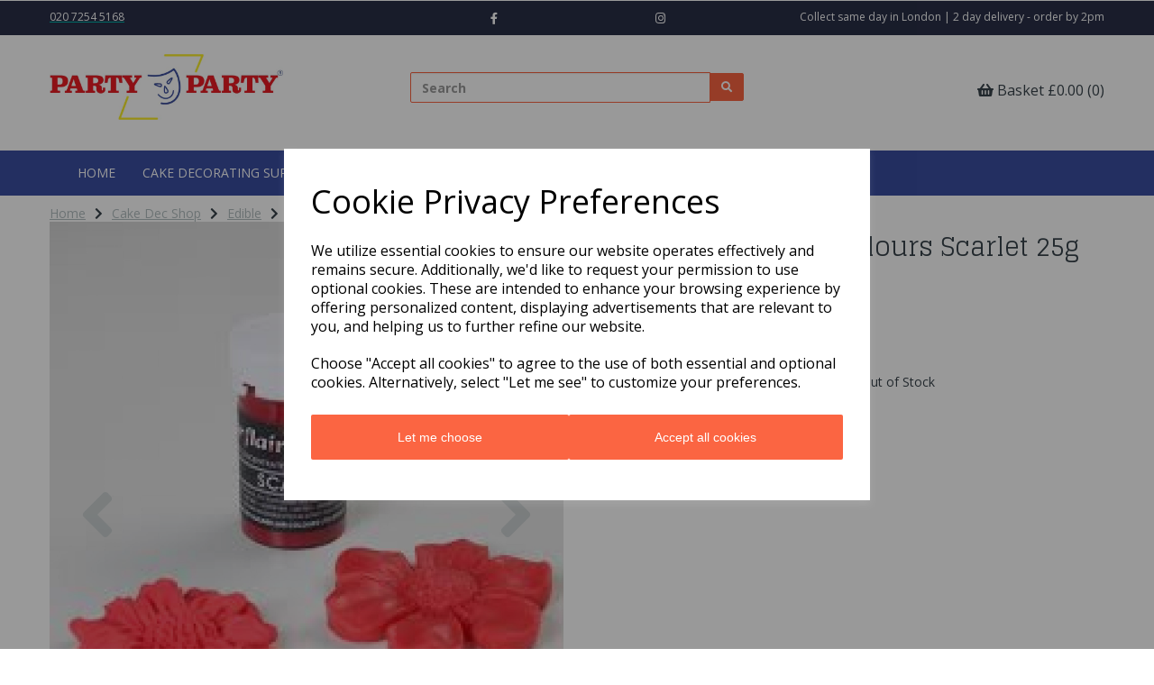

--- FILE ---
content_type: text/html; charset=UTF-8
request_url: https://www.ppshop.co.uk/paste-colours-1/pastel-con-paste-colours-scarlet-25g
body_size: 21737
content:
<!DOCTYPE html>
<html id="shop" lang="en">
<head  prefix="og: http://ogp.me/ns# fb: http://ogp.me/ns/fb# product: http://ogp.me/ns/product#" >
    <meta charset="utf-8">
    <meta http-equiv="X-UA-Compatible" content="IE=edge">
    <meta name="viewport" content="width=device-width, initial-scale=1">

            <title>Pastel Con Paste Colours Scarlet 25g | Party Party</title>
        <meta itemprop="name" content="Pastel Con Paste Colours Scarlet 25g | Party Party">
        <meta property="og:title" content="Pastel Con Paste Colours Scarlet 25g | Party Party">
    
    <meta property="og:site_name" content="Party Party">

            <meta name="description" content="Pastel Con Paste Colours Scarlet 25g">
        <meta itemprop="description" content="Pastel Con Paste Colours Scarlet 25g">
        <meta property="og:description" content="Pastel Con Paste Colours Scarlet 25g">
    
    <link rel="preconnect" href="https://www.ppshop.co.uk" />
    <link rel="preconnect" href="https://cpeurolimited-static.symphonycommerce.io" crossorigin />
    <link rel="preconnect" href="https://images.shopcdn.co.uk" crossorigin />
    <link rel="preconnect" href="https://fonts.googleapis.com" />
    <link rel="preconnect" href="https://fonts.googleapis.com" crossorigin />
    <link rel="preconnect" href="https://fonts.gstatic.com" />
    <link rel="preconnect" href="https://fonts.gstatic.com" crossorigin />

    
    <link rel="stylesheet" href="//cpeurolimited-static.symphonycommerce.io/bower_components/bootstrap/dist/css/bootstrap.min.css?v=26.04.1">
<link rel="stylesheet" href="//cpeurolimited-static.symphonycommerce.io/default-layouts/css/jquery-ui.min.css?v=26.04.1">
<link rel="stylesheet" href="//cpeurolimited-static.symphonycommerce.io/default-layouts/css/shop.min.css?v=26.04.1">
<link rel="stylesheet" href="//cpeurolimited-static.symphonycommerce.io/default-layouts/css/slick.min.css?v=26.04.1">
<link rel="stylesheet" href="//cpeurolimited-static.symphonycommerce.io/default-layouts/css/snackbar.css?v=26.04.1">
<link rel="stylesheet" href="//cpeurolimited-static.symphonycommerce.io/default-layouts/css/fa-all.min.css?v=26.04.1">
<link rel="stylesheet" href="//cpeurolimited-static.symphonycommerce.io/default-layouts/css/fa-v4-shims.css?v=26.04.1">
<link rel="stylesheet" href="//cpeurolimited-static.symphonycommerce.io/default-layouts/css/skeleton.css?v=26.04.1">
<link rel="stylesheet" href="//cpeurolimited-static.symphonycommerce.io/default-layouts/css/jquery.fancybox.min.css?v=26.04.1">
<style type='text/css'  id="stylesheet_design">@import url("//fonts.googleapis.com/css?family=Glegoo:n,b,i");
@import url("//fonts.googleapis.com/css?family=Open+Sans:n,b,i");
#shop {background-color: rgb(255, 255, 255)}
#shop #blocklab-header #master-container-fluid_151687937553 {border-bottom-width: 3px !important}
#shop #global-dynamic-carousel_1668596400242 {box-shadow: none; transition: none; border-radius: none}
#shop #global-dynamic-carousel_1668596400242:hover {box-shadow: none}
#shop #global-text-1586254837100 {box-shadow: none; transition: none; border-radius: none}
#shop #global-text-1586254837100:hover {box-shadow: none}
#shop #global-text-and-image-overlay-text-centre_40 {box-shadow: none; transition: none; border-radius: none}
#shop #global-text-and-image-overlay-text-centre_40:hover {box-shadow: none}
#shop #global-text-and-image-text-bottom_33 {box-shadow: none; transition: none; border-radius: none}
#shop #global-text-and-image-text-bottom_33:hover {box-shadow: none}
#shop #global_ti_dynamic_1570805118891 {box-shadow: none; transition: none; border-radius: none}
#shop #global_ti_dynamic_1570805118891:hover {box-shadow: none}
#shop #global_ti_dynamic_1570806123731 {box-shadow: none; transition: none; border-radius: none}
#shop #global_ti_dynamic_1570806123731:hover {box-shadow: none}
#shop #global_ti_dynamic_1579878273715 {box-shadow: none; transition: none; border-radius: none}
#shop #global_ti_dynamic_1579878273715:hover {box-shadow: none}
#shop #products-holder .was-price {font-size: 14px !important}
#shop #row-product-price-default .was-price-was, #shop #row-product-price-default .was-price {font-size: 35px !important}
#shop .btn-group .btn:first-child {border-radius: 2px 0px 0px 2px}
#shop .btn-group .btn:last-child {border-radius: 0px 2px 2px 0px}
#shop .btn.btn-default {border-radius: 2px; -moz-border-radius: 2px; -webkit-border-radius: 2px; display: inline; width: auto}
#shop .btn.btn-default, #shop .input-group .input-group-addon, #shop .input-group .input-group-btn .btn {background-color: rgb(251, 101, 66); background-image: none; border-color: #fb6542; color: #fff; font-family: 'Arial', Helvetica, sans-serif; font-size: 14px; font-style: normal; font-weight: normal; text-decoration: none; text-transform: none}
#shop .btn.btn-default:hover, #shop .btn.btn-default:focus, #shop .input-group .input-group-btn .btn:hover, #shop .input-group .input-group-btn .btn:focus {background-color: #e14b28 !important; background: #e14b28 !important; border-color: #e14b28 !important; color: #e5e5e5 !important}
#shop .container-fluid .container {max-width: 1170px !important}
#shop .form-control, #shop .input-group input.form-control:focus, #shop input:focus, #shop select:focus, #shop textarea:focus, #shop .form-control:focus, #shop .input-group input.form-control:focus, #shop select:focus {border-color: #fb6542}
#shop .input-group .input-group-addon.left {border-radius: 2px 0px 0px 2px; -moz-border-radius: 2px 0px 0px 2px; -webkit-border-radius: 2px 0px 0px 2px}
#shop .input-group .input-group-addon.right {border-radius: 0px 2px 2px 0px; -moz-border-radius: 0px 2px 2px 0px; -webkit-border-radius: 0px 2px 2px 0px}
#shop .input-group .input-group-btn.left .btn-default {border-radius: 2px 0px 0px 2px; -moz-border-radius: 2px 0px 0px 2px; -webkit-border-radius: 2px 0px 0px 2px}
#shop .input-group .input-group-btn.right .btn-default {border-radius: 0px 2px 2px 0px; -moz-border-radius: 0px 2px 2px 0px; -webkit-border-radius: 0px 2px 2px 0px}
#shop .input-group input.form-control {height: 34px}
#shop .input-group input.form-control.left {border-radius: 2px 0px 0px 2px; -moz-border-radius: 2px 0px 0px 2px; -webkit-border-radius: 2px 0px 0px 2px}
#shop .input-group input.form-control.right {border-radius: 0px 2px 2px 0px; -moz-border-radius: 0px 2px 2px 0px; -webkit-border-radius: 0px 2px 2px 0px}
#shop .search .filter-column-box, #shop #blocklab-category-page .filter-column-box {max-height: none !important}
#shop .shopblocks-add-to-basket .input-group .input-group-addon {height: 34px}
#shop .shopblocks-add-to-basket .input-group .quantity-field {height: 34px}
#shop a {color: #00b2a9; font-style: normal; font-weight: normal; text-decoration: underline}
#shop a:hover, #shop a:focus {color: #375e97; font-style: normal; font-weight: normal; text-decoration: underline}
#shop h1, #shop h1 a {font-family: 'Glegoo', 'Times New Roman', serif; font-size: 28px; color: #37424a; font-style: normal; font-weight: normal; text-decoration: none; text-transform: none}
#shop h2, #shop h3, #shop h4, #shop h5, #shop h6, #shop h2 a, #shop h3 a, #shop h4 a, #shop h5 a, #shop h6 a {font-family: 'Glegoo', 'Times New Roman', serif; font-size: 20px; color: #37424a; font-style: normal; font-weight: normal; text-decoration: none; text-transform: none}
#shop html, #shop body, #shop p, #shop ul, #shop ol, #shop li, #shop th, #shop td, #shop label {font-family: 'Open Sans', Helvetica, Arial, sans-serif; font-size: 14px; color: #37424a}
#shop input, #shop select, #shop textarea, #shop .form-control, #shop .input-group input.form-control, #shop .shopblocks-add-to-basket .input-group .quantity-field, #shop select {border-color: #fb6542; font-size: 16px; color: #37424a}

</style><style type='text/css' >
#shop #basket {padding: 40px 0px; font-size: 10px; font-family: "Open Sans"; text-align: right}
#shop #basket .row .col-xs-12 h6 {font-size: 16px; text-align: right}
#shop #basket .row .col-xs-12 h6 a {font-size: 16px; font-family: "Open Sans"; text-align: right}
#shop #basket .row div.col-xs-12 {font-size: 9px; font-family: "Open Sans"; text-align: right}
#shop #basket div.row {font-size: 10px; font-family: "Open Sans"; text-align: right}
#shop #blocklab-header #container-fluid-1586254837100 {margin-top: 0px; padding: 0px; background-image: none}
#shop #blocklab-header #container-fluid-1601650728679 {margin-top: 0px}
#shop #blocklab-header #container-fluid-1601653742019 {margin-top: 0px}
#shop #blocklab-header #container-fluid-1604749425773 {margin-top: 0px; border-bottom: 0px none rgb(108, 109, 117)}
#shop #blocklab-header #container-fluid-1609933217882 {margin-top: 0px; background: rgb(0, 0, 0)}
#shop #blocklab-header #container-fluid-1657290992657 {margin-top: 0px; border-bottom: 0px none rgb(108, 109, 117)}
#shop #blocklab-header #container-fluid-1666097386748 {margin-top: 0px; background: rgb(41, 47, 71); border-bottom: none}
#shop #blocklab-header #container-fluid-1666101979493 {margin-top: 0px}
#shop #blocklab-header #container-fluid-1666103086710 {margin-top: 0px}
#shop #blocklab-header #container-fluid-1698403475081 {margin-top: 0px}
#shop #blocklab-header #container-fluid-1698404045996 {margin-top: 0px}
#shop #blocklab-header #container-fluid-global-blank-default_1516879720023 {border-bottom: 0px none rgb(81, 85, 94)}
#shop #blocklab-header #container-fluid-global-code_1671623862673 {border-bottom: 0px none rgb(108, 109, 117)}
#shop #blocklab-header #container-fluid-global-image-default_1516205901697 {border-bottom-style: none; border-bottom-width: 0px; border-bottom-color: rgb(81, 85, 94); border-bottom: 0px none rgb(81, 85, 94)}
#shop #blocklab-header #container-fluid-global-shop-logo_1516879751400 {border-bottom: 0px none rgb(81, 85, 94)}
#shop #blocklab-header #container-fluid-global-shop-logo_1516880604002 {border-bottom: 0px none rgb(81, 85, 94)}
#shop #blocklab-header #container-fluid-main-menu-default {border-bottom: 0px none rgb(81, 85, 94)}
#shop #blocklab-header #container-fluid-mega-menu-default_1526989359633 {background: rgb(58, 78, 161); border-bottom: 0px none rgb(81, 85, 94)}
#shop #blocklab-header #container-fluid-search-default2_1526997075070 {border-bottom: 0px none rgb(81, 85, 94)}
#shop #blocklab-header #container-fluid_1 {background: rgb(255, 255, 255); border-bottom-style: none; border-bottom: 0px none rgb(81, 85, 94); border-color: transparent; border-bottom-width: 0px}
#shop #blocklab-header #container-fluid_1516879609088 {background: rgb(255, 255, 255); border-color: transparent; border-bottom-width: 0px}
#shop #blocklab-header #container-fluid_shopblocks-main-menu {background: rgb(255, 255, 255)}
#shop #blocklab-header #master-container-fluid_1516879764838 {background: none 0% 0% / auto repeat scroll padding-box border-box rgba(0, 0, 0, 0); border-bottom: 0px none rgb(81, 85, 94); margin-bottom: 5px}
#shop #blocklab-header #master-container-fluid_1524738314524 {background: rgb(255, 255, 255); border-bottom: 3px solid rgb(75, 31, 217); border-top-color: rgb(75, 31, 217); border-right-color: rgb(75, 31, 217); border-left-color: rgb(75, 31, 217); border-color: rgb(255, 255, 255)}
#shop #blocklab-header #master-container-fluid_1596282056222 {background: none 0% 0% / auto repeat scroll padding-box border-box rgba(0, 0, 0, 0); border-bottom: 0px none rgb(81, 85, 94)}
#shop #blocklab-header #master-container-fluid_1603287880269 {background: none 0% 0% / auto repeat scroll padding-box border-box rgb(255, 55, 0); border-bottom: 0px none rgb(81, 85, 94)}
#shop #blocklab-header #master-container-fluid_1603287900744 {background: none 0% 0% / auto repeat scroll padding-box border-box rgba(0, 0, 0, 0); border-bottom: 0px none rgb(81, 85, 94)}
#shop #blocklab-header #master-container-fluid_1603290546621 {background: none 0% 0% / auto repeat scroll padding-box border-box rgb(255, 55, 0); border-bottom: 0px none rgb(81, 85, 94)}
#shop #blocklab-header #master-container-fluid_1603290548704 {background: none 0% 0% / auto repeat scroll padding-box border-box rgb(255, 55, 0); border-bottom: 0px none rgb(81, 85, 94)}
#shop #blocklab-header #master-container-fluid_1603294904486 {background: none 0% 0% / auto repeat scroll padding-box border-box rgba(0, 0, 0, 0); border-bottom: 0px none rgb(81, 85, 94)}
#shop #blocklab-header #master-container-fluid_1603294908754 {background: none 0% 0% / auto repeat scroll padding-box border-box rgba(0, 0, 0, 0); border-bottom: 0px none rgb(81, 85, 94)}
#shop #blocklab-header #master-container-fluid_1603295256928 {background: none 0% 0% / auto repeat scroll padding-box border-box rgba(0, 0, 0, 0); border-bottom: 0px none rgb(81, 85, 94)}
#shop #blocklab-header #master-container-fluid_1666101908302 {background: none 0% 0% / auto repeat scroll padding-box border-box rgb(41, 47, 71); border-bottom: 0px none rgb(108, 109, 117)}
#shop #blocklab-header #master-container-fluid_1666101982508 {background: none 0% 0% / auto repeat scroll padding-box border-box rgb(41, 47, 71); border-bottom: 0px none rgb(108, 109, 117)}
#shop #blocklab-header #master-container-fluid_1695980851342 {background: none 0% 0% / auto repeat scroll padding-box border-box rgba(0, 0, 0, 0); border-bottom: 0px none rgb(108, 109, 117)}
#shop #blocklab-header #mcf_1601652982628 {margin-top: 0px; border-bottom: none; padding: 0px}
#shop #blocklab-header #mcf_1603287613205 {background: rgb(0, 0, 0); margin-top: 0px; border-bottom: none}
#shop #blocklab-header #mcf_1603294762596 {border-bottom: none}
#shop #blocklab-header #mcf_1629390861186 {border-bottom: 0px none rgb(108, 109, 117)}
#shop #blocklab-header #ti_container_fluid_XSY3bVTd {position: relative; background-color: rgba(0,0,0,0); background-image: url(//cpeurolimited-static.myshopblocks.com/images/2020/10/resize/2048x2048/da937fa0a84e0d9a6d593de3abb6db75.jpg); background-repeat: no-repeat; background-position: left center; background-size: cover}
#shop #blocklab-header > .container-fluid {margin-bottom: 0px}
#shop #global-shop-logo_1516879751400 {padding: 20px 0px; text-align: left; margin-bottom: 5px; border: none}
#shop #global-shop-logo_1516879751400 .display-block img.logo-image.center-block.img-responsive {width: 100%; display: inline-block}
#shop #global-shop-logo_1516879751400 .nav .open>a {background-color: rgb(254, 253, 11); color: #4b1fd9}
#shop #global-shop-logo_1516879751400 img.logo-image.center-block.img-responsive {width: 70% !important; display: inline-block}
#shop #global-text-1604749425773 {outline: none; position: relative}
#shop #global-text-1657290992657 {outline: none; position: relative; padding: 10px 0px}
#shop #global-text-1666097386748 {outline: none; position: relative; padding: 10px 0px; background: rgb(41, 47, 71); border: none}
#shop #global-text-1666101979493 {outline: none; position: relative; padding: 10px 0px}
#shop #mega-menu-default_1526989359633 {background: rgb(58, 78, 161); font-weight: normal; text-decoration: none; font-family: "Open Sans"; font-size: 13px; color: rgb(255, 255, 255); border-color: rgb(58, 78, 161); text-transform: uppercase}
#shop #mega-menu-default_1526989359633 .nav .open>a {color: #ffbb00; background-color: transparent}
#shop #mega-menu-default_1526989359633 .navbar.yamm .container #navbar-collapse-mega-menu_mega-menu-default_1526989359633 .nav.navbar-nav .dropdown.yamm-fw .dropdown-menu li {font-family: "Open Sans"; font-size: 14px; font-weight: normal; text-transform: uppercase}
#shop #mega-menu-default_1526989359633 .navbar.yamm .container #navbar-collapse-mega-menu_mega-menu-default_1526989359633 .nav.navbar-nav .dropdown.yamm-fw .dropdown-menu li .yamm-content .row .col-sm-12.list-unstyled li {font-family: "Open Sans"; font-size: 14px; font-weight: normal}
#shop #mega-menu-default_1526989359633 .navbar.yamm .container #navbar-collapse-mega-menu_mega-menu-default_1526989359633 .nav.navbar-nav .dropdown.yamm-fw .dropdown-menu li .yamm-content .row .col-sm-12.list-unstyled li a {font-family: "Open Sans"; font-size: 14px; font-weight: normal}
#shop #mega-menu-default_1526989359633 .navbar.yamm .container #navbar-collapse-mega-menu_mega-menu-default_1526989359633 .nav.navbar-nav .dropdown.yamm-fw .dropdown-menu li .yamm-content .row .col-sm-2.list-unstyled .yamm-section-title strong {font-family: "Open Sans"; font-size: 14px; font-weight: normal}
#shop #mega-menu-default_1526989359633 .navbar.yamm .container #navbar-collapse-mega-menu_mega-menu-default_1526989359633 .nav.navbar-nav .dropdown.yamm-fw .dropdown-menu li .yamm-content .row .col-sm-2.list-unstyled li {font-family: "Open Sans"; font-size: 14px; font-weight: normal}
#shop #mega-menu-default_1526989359633 .navbar.yamm .container #navbar-collapse-mega-menu_mega-menu-default_1526989359633 .nav.navbar-nav .dropdown.yamm-fw .dropdown-menu li .yamm-content .row .col-sm-2.list-unstyled li a {font-family: "Open Sans"; font-size: 14px; font-weight: normal}
#shop #mega-menu-default_1526989359633 .navbar.yamm .container #navbar-collapse-mega-menu_mega-menu-default_1526989359633 .nav.navbar-nav .dropdown.yamm-fw .dropdown-menu li .yamm-content .row .col-sm-2.list-unstyled li.yamm-section-title {font-family: "Open Sans"; font-size: 14px; font-weight: normal}
#shop #mega-menu-default_1526989359633 .navbar.yamm .container #navbar-collapse-mega-menu_mega-menu-default_1526989359633 .nav.navbar-nav .dropdown.yamm-fw .dropdown-menu li .yamm-content .row .col-sm-3.list-unstyled .yamm-section-title strong {text-transform: uppercase}
#shop #mega-menu-default_1526989359633 .navbar.yamm .container #navbar-collapse-mega-menu_mega-menu-default_1526989359633 .nav.navbar-nav .dropdown.yamm-fw .dropdown-menu li .yamm-content .row .col-sm-3.list-unstyled li {text-transform: uppercase}
#shop #mega-menu-default_1526989359633 .navbar.yamm .container #navbar-collapse-mega-menu_mega-menu-default_1526989359633 .nav.navbar-nav .dropdown.yamm-fw .dropdown-menu li .yamm-content .row .col-sm-3.list-unstyled li a {text-transform: uppercase}
#shop #mega-menu-default_1526989359633 .navbar.yamm .container #navbar-collapse-mega-menu_mega-menu-default_1526989359633 .nav.navbar-nav .dropdown.yamm-fw .dropdown-menu li .yamm-content .row .col-sm-3.list-unstyled li.yamm-section-title {text-transform: uppercase}
#shop #mega-menu-default_1526989359633 .navbar.yamm .container #navbar-collapse-mega-menu_mega-menu-default_1526989359633 .nav.navbar-nav .dropdown.yamm-fw .dropdown-menu li .yamm-content .row .col-sm-4.list-unstyled .yamm-section-title strong {font-family: "Open Sans"; font-size: 14px; font-weight: normal; text-transform: uppercase}
#shop #mega-menu-default_1526989359633 .navbar.yamm .container #navbar-collapse-mega-menu_mega-menu-default_1526989359633 .nav.navbar-nav .dropdown.yamm-fw .dropdown-menu li .yamm-content .row .col-sm-4.list-unstyled li {font-family: "Open Sans"; font-size: 14px; font-weight: normal; text-transform: uppercase}
#shop #mega-menu-default_1526989359633 .navbar.yamm .container #navbar-collapse-mega-menu_mega-menu-default_1526989359633 .nav.navbar-nav .dropdown.yamm-fw .dropdown-menu li .yamm-content .row .col-sm-4.list-unstyled li a {font-family: "Open Sans"; font-size: 14px; font-weight: normal; text-transform: uppercase}
#shop #mega-menu-default_1526989359633 .navbar.yamm .container #navbar-collapse-mega-menu_mega-menu-default_1526989359633 .nav.navbar-nav .dropdown.yamm-fw .dropdown-menu li .yamm-content .row .col-sm-4.list-unstyled li.yamm-section-title {font-family: "Open Sans"; font-size: 14px; font-weight: normal; text-transform: uppercase}
#shop #mega-menu-default_1526989359633 .navbar.yamm .container #navbar-collapse-mega-menu_mega-menu-default_1526989359633 .nav.navbar-nav .dropdown.yamm-fw .dropdown-menu li .yamm-content .row .col-sm-6.list-unstyled .yamm-section-title strong {text-transform: uppercase}
#shop #mega-menu-default_1526989359633 .navbar.yamm .container #navbar-collapse-mega-menu_mega-menu-default_1526989359633 .nav.navbar-nav .dropdown.yamm-fw .dropdown-menu li .yamm-content .row .col-sm-6.list-unstyled li {text-transform: uppercase}
#shop #mega-menu-default_1526989359633 .navbar.yamm .container #navbar-collapse-mega-menu_mega-menu-default_1526989359633 .nav.navbar-nav .dropdown.yamm-fw .dropdown-menu li .yamm-content .row .col-sm-6.list-unstyled li a {text-transform: uppercase}
#shop #mega-menu-default_1526989359633 .navbar.yamm .container #navbar-collapse-mega-menu_mega-menu-default_1526989359633 .nav.navbar-nav .dropdown.yamm-fw .dropdown-menu li .yamm-content .row .col-sm-6.list-unstyled li.yamm-section-title {text-transform: uppercase}
#shop #mega-menu-default_1526989359633 .navbar.yamm .container #navbar-collapse-mega-menu_mega-menu-default_1526989359633 .nav.navbar-nav .dropdown.yamm-fw .dropdown-menu li .yamm-content .row ul.col-sm-12.list-unstyled {font-family: "Open Sans"; font-size: 14px; font-weight: normal}
#shop #mega-menu-default_1526989359633 .navbar.yamm .container #navbar-collapse-mega-menu_mega-menu-default_1526989359633 .nav.navbar-nav .dropdown.yamm-fw .dropdown-menu li .yamm-content .row ul.col-sm-2.list-unstyled {font-family: "Open Sans"; font-size: 14px; font-weight: normal}
#shop #mega-menu-default_1526989359633 .navbar.yamm .container #navbar-collapse-mega-menu_mega-menu-default_1526989359633 .nav.navbar-nav .dropdown.yamm-fw .dropdown-menu li .yamm-content .row ul.col-sm-3.list-unstyled {text-transform: uppercase}
#shop #mega-menu-default_1526989359633 .navbar.yamm .container #navbar-collapse-mega-menu_mega-menu-default_1526989359633 .nav.navbar-nav .dropdown.yamm-fw .dropdown-menu li .yamm-content .row ul.col-sm-4.list-unstyled {font-family: "Open Sans"; font-size: 14px; font-weight: normal; text-transform: uppercase}
#shop #mega-menu-default_1526989359633 .navbar.yamm .container #navbar-collapse-mega-menu_mega-menu-default_1526989359633 .nav.navbar-nav .dropdown.yamm-fw .dropdown-menu li .yamm-content .row ul.col-sm-6.list-unstyled {text-transform: uppercase}
#shop #mega-menu-default_1526989359633 .navbar.yamm .container #navbar-collapse-mega-menu_mega-menu-default_1526989359633 .nav.navbar-nav .dropdown.yamm-fw .dropdown-menu li .yamm-content div.row {font-family: "Open Sans"; font-size: 14px; font-weight: normal; text-transform: uppercase}
#shop #mega-menu-default_1526989359633 .navbar.yamm .container #navbar-collapse-mega-menu_mega-menu-default_1526989359633 .nav.navbar-nav .dropdown.yamm-fw .dropdown-menu li div.yamm-content {font-family: "Open Sans"; font-size: 14px; font-weight: normal; text-transform: uppercase}
#shop #mega-menu-default_1526989359633 .navbar.yamm .container #navbar-collapse-mega-menu_mega-menu-default_1526989359633 .nav.navbar-nav .dropdown.yamm-fw .dropdown-toggle b.caret {font-family: "Open Sans"; font-size: 14px; font-weight: normal; text-transform: uppercase}
#shop #mega-menu-default_1526989359633 .navbar.yamm .container #navbar-collapse-mega-menu_mega-menu-default_1526989359633 .nav.navbar-nav .dropdown.yamm-fw a.dropdown-toggle {font-family: "Open Sans"; font-size: 14px; font-weight: normal; text-transform: uppercase}
#shop #mega-menu-default_1526989359633 .navbar.yamm .container #navbar-collapse-mega-menu_mega-menu-default_1526989359633 .nav.navbar-nav .dropdown.yamm-fw ul.dropdown-menu {font-family: "Open Sans"; font-size: 14px; font-weight: normal; text-transform: uppercase}
#shop #mega-menu-default_1526989359633 .navbar.yamm .container #navbar-collapse-mega-menu_mega-menu-default_1526989359633 .nav.navbar-nav .yamm-fw a {font-family: "Open Sans"; font-size: 14px; font-weight: normal; text-transform: uppercase}
#shop #mega-menu-default_1526989359633 .navbar.yamm .container #navbar-collapse-mega-menu_mega-menu-default_1526989359633 .nav.navbar-nav li.dropdown.yamm-fw {font-family: "Open Sans"; font-size: 14px; font-weight: normal; text-transform: uppercase}
#shop #mega-menu-default_1526989359633 .navbar.yamm .container #navbar-collapse-mega-menu_mega-menu-default_1526989359633 .nav.navbar-nav li.yamm-fw {font-family: "Open Sans"; font-size: 14px; font-weight: normal; text-transform: uppercase}
#shop #mega-menu-default_1526989359633 .navbar.yamm .container #navbar-collapse-mega-menu_mega-menu-default_1526989359633 ul.nav.navbar-nav {font-family: "Open Sans"; font-size: 14px; font-weight: normal; text-transform: uppercase}
#shop #mega-menu-default_1526989359633 .navbar.yamm .container #navbar-collapse-mega-menu_mega-menu-default_1526989359633.navbar-collapse.collapse {font-family: "Open Sans"; font-size: 14px; font-weight: normal; text-transform: uppercase}
#shop #mega-menu-default_1526989359633 .navbar.yamm .container .navbar-header .logo-image-holder.visible-xs img.img-responsive.logo-image {font-family: "Open Sans"; font-size: 14px; font-weight: normal; text-transform: uppercase}
#shop #mega-menu-default_1526989359633 .navbar.yamm .container .navbar-header .navbar-toggle span.icon-bar {font-family: "Open Sans"; font-size: 14px; font-weight: normal; text-transform: uppercase}
#shop #mega-menu-default_1526989359633 .navbar.yamm .container .navbar-header a.logo-image-holder.visible-xs {font-family: "Open Sans"; font-size: 14px; font-weight: normal; text-transform: uppercase}
#shop #mega-menu-default_1526989359633 .navbar.yamm .container .navbar-header button.navbar-toggle {font-family: "Open Sans"; font-size: 14px; font-weight: normal; text-transform: uppercase}
#shop #mega-menu-default_1526989359633 .navbar.yamm .container div.navbar-header {font-family: "Open Sans"; font-size: 14px; font-weight: normal; text-transform: uppercase}
#shop #mega-menu-default_1526989359633 .navbar.yamm div.container {font-family: "Open Sans"; font-size: 14px; font-weight: normal; text-transform: uppercase}
#shop #mega-menu-default_1526989359633 a {font-weight: bold; text-decoration: none; font-family: Glegoo; font-size: 14px; color: rgb(255, 255, 255); padding-left: 0px; padding-right: 0px}
#shop #mega-menu-default_1526989359633 a.dropdown-toggle {font-weight: bold; text-decoration: none; font-family: Glegoo; font-size: 14px; color: rgb(255, 255, 255); padding-left: 11px; padding-right: 11px}
#shop #mega-menu-default_1526989359633 b.caret {font-weight: bold; text-decoration: none; font-family: Glegoo; font-size: 15px; color: rgb(255, 255, 255)}
#shop #mega-menu-default_1526989359633 button.navbar-toggle {font-weight: bold; text-decoration: none; font-family: Glegoo; font-size: 13px; color: rgb(255, 255, 255)}
#shop #mega-menu-default_1526989359633 div.container {font-weight: bold; text-decoration: none; font-family: Glegoo; font-size: 14px; color: rgb(255, 255, 255)}
#shop #mega-menu-default_1526989359633 div.navbar-collapse.collapse {font-weight: bold; text-decoration: none; font-family: Glegoo; font-size: 15px; color: rgb(255, 255, 255)}
#shop #mega-menu-default_1526989359633 div.navbar-header {font-weight: bold; text-decoration: none; font-family: Glegoo; font-size: 15px; color: rgb(255, 255, 255)}
#shop #mega-menu-default_1526989359633 div.navbar.yamm {font-weight: normal; text-decoration: none; font-family: "Open Sans"; font-size: 14px; color: rgb(255, 255, 255); text-transform: uppercase}
#shop #mega-menu-default_1526989359633 div.row {font-weight: bold; text-decoration: none; font-family: Glegoo; font-size: 15px; color: rgb(255, 255, 255)}
#shop #mega-menu-default_1526989359633 div.yamm-content {font-weight: bold; text-decoration: none; font-family: Glegoo; font-size: 14px; color: rgb(255, 255, 255)}
#shop #mega-menu-default_1526989359633 li {font-weight: bold; text-decoration: none; font-family: Glegoo; font-size: 13px; color: rgb(255, 255, 255)}
#shop #mega-menu-default_1526989359633 li a.fa-caret-down:focus {background-color: transparent}
#shop #mega-menu-default_1526989359633 li a:focus {color: #ffbb00; background-color: transparent}
#shop #mega-menu-default_1526989359633 li a:hover {color: #ffbb00; background-color: transparent}
#shop #mega-menu-default_1526989359633 li.dropdown.yamm-fw {font-weight: bold; text-decoration: none; font-family: Glegoo; font-size: 13px; color: rgb(255, 255, 255)}
#shop #mega-menu-default_1526989359633 li.yamm-fw {font-weight: bold; text-decoration: none; font-family: Glegoo; font-size: 13px; color: rgb(255, 255, 255)}
#shop #mega-menu-default_1526989359633 li:last-child a {border: none !important}
#shop #mega-menu-default_1526989359633 span.icon-bar {font-weight: bold; text-decoration: none; font-family: Glegoo; font-size: 17px; color: rgb(255, 255, 255); background-color: rgb(255, 255, 255)}
#shop #mega-menu-default_1526989359633 style {font-weight: normal; text-decoration: none; font-family: "Open Sans"; font-size: 14px; color: rgb(255, 255, 255); text-transform: uppercase}
#shop #mega-menu-default_1526989359633 ul.col-sm-12.list-unstyled {font-weight: bold; text-decoration: none; font-family: Glegoo; font-size: 13px; color: rgb(255, 255, 255)}
#shop #mega-menu-default_1526989359633 ul.col-sm-2.list-unstyled {font-weight: bold; text-decoration: none; font-family: Glegoo; font-size: 13px; color: rgb(255, 255, 255)}
#shop #mega-menu-default_1526989359633 ul.col-sm-3.list-unstyled {font-weight: bold; text-decoration: none; font-family: Glegoo; font-size: 13px; color: rgb(255, 255, 255)}
#shop #mega-menu-default_1526989359633 ul.col-sm-4.list-unstyled {font-weight: bold; text-decoration: none; font-family: Glegoo; font-size: 13px; color: rgb(255, 255, 255)}
#shop #mega-menu-default_1526989359633 ul.col-sm-6.list-unstyled {font-weight: bold; text-decoration: none; font-family: Glegoo; font-size: 13px; color: rgb(255, 255, 255)}
#shop #mega-menu-default_1526989359633 ul.dropdown-menu {background: rgb(55, 94, 151); background-color: rgb(55, 94, 151); font-weight: bold; text-decoration: none; font-family: Glegoo; font-size: 13px; color: rgb(255, 255, 255)}
#shop #mega-menu-default_1526989359633 ul.nav.navbar-nav {font-weight: bold; text-decoration: none; font-family: Glegoo; font-size: 13px; color: rgb(255, 255, 255)}
#shop #search-default2_1526997075070 {padding: 40px 0px; font-family: "Open Sans"; border-color: rgb(41, 47, 71); font-weight: bold; background: rgba(0, 0, 0, 0); font-size: 12px; margin-bottom: 10px}
#shop #search-default2_1526997075070 .clearfix .input-group #input-search.form-control.left.input-search.search {font-family: "Open Sans"; font-size: 14px}
#shop #search-default2_1526997075070 .clearfix .input-group #search-0 #search_row-0 .search-box-item #product_name p {font-family: "Open Sans"; font-size: 12px}
#shop #search-default2_1526997075070 .clearfix .input-group #search-0 #search_row-0 .search-box-item #product_name.product_name_container.h4 {font-family: "Open Sans"; font-size: 16px}
#shop #search-default2_1526997075070 .clearfix .input-group #search-0 #search_row-0 .search-box-item #product_price p {text-align: right !important; font-family: "Open Sans"; font-size: 12px}
#shop #search-default2_1526997075070 .clearfix .input-group #search-0 #search_row-0 .search-box-item #product_price.product_price_container.h4 {font-family: "Open Sans"; font-size: 16px}
#shop #search-default2_1526997075070 .clearfix .input-group #search-0 #search_row-0 .search-box-item .product_image_container img.product_image {font-family: "Open Sans"; font-size: 6px}
#shop #search-default2_1526997075070 .clearfix .input-group #search-0 #search_row-0 .search-box-item div.product_image_container {font-family: "Open Sans"; font-size: 7px}
#shop #search-default2_1526997075070 .clearfix .input-group #search-0 #search_row-0 a.search-box-item {width: 100%; position: relative; font-family: "Open Sans"; font-size: 8px}
#shop #search-default2_1526997075070 .clearfix .input-group #search-0 #search_row-0.position-relative.hidden-div.search-row.search_row-0 {font-family: "Open Sans"; font-size: 9px}
#shop #search-default2_1526997075070 .clearfix .input-group #search-0.search-box-wrapper.borders.hidden-div.search-0 {display: none}
#shop #search-default2_1526997075070 .clearfix .input-group #search-0.search-box-wrapper.borders.hidden-div.search-0.search {display: none; font-family: "Open Sans"; font-size: 10px}
#shop #search-default2_1526997075070 .clearfix .input-group #search-link {font-family: "Open Sans"; font-size: 14px}
#shop #search-default2_1526997075070 .clearfix .input-group #search-name {font-family: "Open Sans"; font-size: 14px}
#shop #search-default2_1526997075070 .clearfix .input-group #search-price {font-family: "Open Sans"; font-size: 14px}
#shop #search-default2_1526997075070 .clearfix .input-group .input-group-btn.right button.btn.btn-default {font-family: "Open Sans"; font-weight: bold; font-size: 12px}
#shop #search-default2_1526997075070 .clearfix .input-group input.form-control.left {font-family: Arial; font-weight: bold}
#shop #search-default2_1526997075070 .clearfix .input-group span.input-group-btn.right {font-family: "Open Sans"; font-weight: bold}
#shop #search-default2_1526997075070 .clearfix div.input-group {font-family: "Open Sans"; font-weight: bold; float: none; text-align: center; width: 100%; margin-right: inherit; font-size: 11px}
#shop #search-default2_1526997075070 button.btn.btn-default {font-family: Glegoo}
#shop #search-default2_1526997075070 div.input-group {font-family: Glegoo}
#shop #search-default2_1526997075070 form.clearfix {font-family: "Open Sans"; font-weight: bold; font-size: 12px}
#shop #search-default2_1526997075070 input.form-control.left {font-family: Glegoo}
#shop #search-default2_1526997075070 span.input-group-btn.right {font-family: Glegoo}
#shop #search-default2_1629390846791 {padding: 20px 0px; font-family: "Open Sans"}
#shop #search-default2_1629390846791 .clearfix .input-group #input-search.form-control.left.input-search.search {font-family: "Open Sans"}
#shop #search-default2_1629390846791 .clearfix .input-group #search-0 #search_row-0 .search-box-item #product_name p {font-family: "Open Sans"}
#shop #search-default2_1629390846791 .clearfix .input-group #search-0 #search_row-0 .search-box-item #product_name.product_name_container.h4 {font-family: "Open Sans"}
#shop #search-default2_1629390846791 .clearfix .input-group #search-0 #search_row-0 .search-box-item #product_price p {text-align: right !important; font-family: "Open Sans"}
#shop #search-default2_1629390846791 .clearfix .input-group #search-0 #search_row-0 .search-box-item #product_price.product_price_container.h4 {font-family: "Open Sans"}
#shop #search-default2_1629390846791 .clearfix .input-group #search-0 #search_row-0 .search-box-item .product_image_container img.product_image {font-family: "Open Sans"}
#shop #search-default2_1629390846791 .clearfix .input-group #search-0 #search_row-0 .search-box-item div.product_image_container {font-family: "Open Sans"}
#shop #search-default2_1629390846791 .clearfix .input-group #search-0 #search_row-0 a.search-box-item {width: 100%; position: relative; font-family: "Open Sans"}
#shop #search-default2_1629390846791 .clearfix .input-group #search-0 #search_row-0.position-relative.hidden-div.search-row.search_row-0 {font-family: "Open Sans"}
#shop #search-default2_1629390846791 .clearfix .input-group #search-0.search-box-wrapper.borders.hidden-div.search-0 {display: none}
#shop #search-default2_1629390846791 .clearfix .input-group #search-0.search-box-wrapper.borders.hidden-div.search-0.search {display: none; font-family: "Open Sans"}
#shop #search-default2_1629390846791 .clearfix .input-group #search-link {font-family: "Open Sans"}
#shop #search-default2_1629390846791 .clearfix .input-group #search-name {font-family: "Open Sans"}
#shop #search-default2_1629390846791 .clearfix .input-group #search-price {font-family: "Open Sans"}
#shop #search-default2_1629390846791 .clearfix .input-group .input-group-btn.right button.btn.btn-default {font-family: "Open Sans"}
#shop #search-default2_1629390846791 .clearfix .input-group span.input-group-btn.right {font-family: "Open Sans"}
#shop #search-default2_1629390846791 .clearfix div.input-group {font-family: "Open Sans"}
#shop #search-default2_1629390846791 form.clearfix {font-family: "Open Sans"}
#shop #social_default_1666102788042 {font-size: 4px; font-family: "Open Sans"; padding: 10px 0px; text-decoration: none; color: rgb(255, 255, 255); text-align: center}
@media screen and (max-width: 767px) { html#shop #master-container-fluid_1516879375533 {display: none !important}}
@media screen and (max-width: 767px) { html#shop #global-blank-default_1516880230626 {display: none !important}}
@media screen and (max-width: 767px) { html#shop #global-blank-default_1516879720023 {display: none !important}}
@media screen and (max-width: 767px) { html#shop #global-blank-default_1516879609088 {display: none !important}}
@media screen and (max-width: 767px) { html#shop #global-text-1586254837100 {display: none !important}}
@media screen and (min-width: 768px) and (max-width: 991px) { html#shop #global-text-1586254837100 {display: none !important}}
@media screen and (min-width: 992px) { html#shop #global-text-1586254837100 {display: none !important}}
@media screen and (max-width: 767px) { html#shop #social_default_1666102788042 {display: none !important}}
@media screen and (max-width: 767px) { html#shop #global-text-1666101979493 {display: none !important}}
@media screen and (max-width: 767px) { html#shop #basket {display: none !important}}
@media screen and (max-width: 767px) { html#shop #master-container-fluid_1524738314524 {display: none !important}}
@media screen and (min-width: 768px) and (max-width: 991px) { html#shop #global-shop-logo_1516880604002 {display: none !important}}
@media screen and (min-width: 992px) { html#shop #global-shop-logo_1516880604002 {display: none !important}}
@media screen and (min-width: 768px) and (max-width: 991px) { html#shop #container-fluid-global-shop-logo_1516880604002 {display: none !important}}
@media screen and (min-width: 992px) { html#shop #container-fluid-global-shop-logo_1516880604002 {display: none !important}}
@media screen and (min-width: 768px) and (max-width: 991px) { html#shop #global-image-default_1666103107248 {display: none !important}}
@media screen and (min-width: 992px) { html#shop #global-image-default_1666103107248 {display: none !important}}
@media screen and (min-width: 768px) and (max-width: 991px) { html#shop #search-default2_1629390846791 {display: none !important}}
@media screen and (min-width: 992px) { html#shop #search-default2_1629390846791 {display: none !important}}
@media screen and (min-width: 768px) and (max-width: 991px) { html#shop #global-text-1657290992657 {display: none !important}}
@media screen and (min-width: 992px) { html#shop #global-text-1657290992657 {display: none !important}}
@media screen and (min-width: 768px) and (max-width: 991px) { html#shop #mcf_1629390861186 {display: none !important}}
@media screen and (min-width: 992px) { html#shop #mcf_1629390861186 {display: none !important}}
@media screen and (min-width: 992px) { html#shop #container-fluid-1657290992657 {display: none !important}}
</style><style type='text/css' >
#shop #blocklab-footer #container-fluid-footer-default {background: rgb(234, 234, 234)}
#shop #blocklab-footer #container-fluid-global-blank-default_1516962142213 {background: rgb(234, 234, 234)}
#shop #blocklab-footer #container-fluid_1516205276020 {background: rgb(234, 234, 234)}
#shop #blocklab-footer #container-fluid_1516205453089 {background: rgb(234, 234, 234)}
#shop #blocklab-footer #master-container-fluid_1516205456429 {border-bottom-width: 0px; border-bottom-style: none; border-bottom-color: rgb(81, 85, 94); background: rgb(234, 234, 234)}
#shop #blocklab-footer > .container-fluid {margin-bottom: 0px}
#shop #footer-default {color: rgb(0, 0, 0); margin-bottom: 5px}
#shop #footer-default p.text-center {color: rgb(0, 0, 0)}
#shop #global-blank-default_1516962142213 {padding: 15px 0px; background: rgb(234, 234, 234)}
#shop #global-blank-default_1516962142213 .nav .open>a {background-color: rgb(234, 234, 234); color: #fd0004}
#shop #menu-horizontal_1516205276020 {color: rgb(0, 0, 0); background: transparent; padding: 10px 0px}
#shop #menu-horizontal_1516205276020 .nav .open>a {color: #fd0004; background-color: rgb(234, 234, 234)}
#shop #menu-horizontal_1516205276020 a {border-right-color: rgb(0, 0, 0); color: rgb(0, 0, 0)}
#shop #menu-horizontal_1516205276020 div.container.navbar {color: rgb(0, 0, 0); text-align: left}
#shop #menu-horizontal_1516205276020 li {color: rgb(0, 0, 0); display: block; float: left}
#shop #menu-horizontal_1516205276020 li a.fa-caret-down:focus {background-color: rgb(234, 234, 234)}
#shop #menu-horizontal_1516205276020 li a:focus {background-color: rgb(234, 234, 234); color: #fd0004}
#shop #menu-horizontal_1516205276020 li a:hover {background-color: rgb(234, 234, 234); color: #fd0004}
#shop #menu-horizontal_1516205276020 li:last-child a {border: none !important}
#shop #menu-horizontal_1516205276020 ul.dropdown-menu {background: rgba(0, 0, 0, 0); background-color: rgba(0, 0, 0, 0)}
#shop #menu-horizontal_1516205276020 ul.nav.navbar-nav.full-width {color: rgb(0, 0, 0); float: left; display: block; vertical-align: top; width: auto; margin-right: inherit}
#shop #payment_methods_default_1516205453089 {margin-bottom: 40px}
#shop #payment_methods_default_1516205453089 div.payment-methods-cell {display: table-cell; width: 25%}
#shop #payment_methods_default_1516205453089 div.payment-methods-cells {display: table; width: 100%; table-layout: fixed}
#shop #payment_methods_default_1516205453089 div.payment-methods-logo-wrapper {text-align: center}
#shop #payment_methods_default_1516205453089 img.payment-methods-logo {width: 50%}
@media screen and (min-width: 992px) { html#shop #global-blank-default_1516962142213 {display: none !important}}
</style><style type='text/css' >
#shop #blocklab-product-page #container-fluid-product-description-default_1595859614241 {border-bottom: 0px none rgb(108, 109, 117)}
#shop #blocklab-product-page #container-fluid-product-price-default {border-bottom: 0px none rgb(108, 109, 117)}
#shop #blocklab-product-page #container-fluid-product-stock-default {border-bottom: 0px none rgb(108, 109, 117)}
#shop #blocklab-product-page #container-fluid-product-tabbed-content-default_1595859601820 {border-bottom: 0px none rgb(108, 109, 117)}
#shop #blocklab-product-page > .container-fluid {margin-bottom: 0px}
#shop #product-sku-default_1654863621482 {padding: 5px 0px}

</style>
            <link rel="icon" href="https://cpeurolimited-static.symphonycommerce.io/images/favicons/5ef3e35d248a249d89a5f0fe80710602.ico">
    
    
    <link rel="alternate" type="application/rss+xml" title="Party Party" href="https://www.ppshop.co.uk/rss">

                                                            <link rel="canonical" href="/paste-colours-1/pastel-con-paste-colours-scarlet-25g">
                <meta property="og:url" content="https://www.ppshop.co.uk/paste-colours-1/pastel-con-paste-colours-scarlet-25g">
        
    <script src="//cpeurolimited-static.symphonycommerce.io/default-layouts/js/libraries/js.cookie.min.js?v=26.04.1"></script>

                        <script>
    // Define dataLayer and the gtag function.
    window.dataLayer = window.dataLayer || [];
    function gtag(){dataLayer.push(arguments);}

    // Set default consent to 'denied' as a placeholder
    // Determine actual values based on your own requirements
    gtag('consent', 'default', {
        'ad_storage': 'denied',
        'ad_user_data': 'denied',
        'ad_personalization': 'denied',
        'analytics_storage': 'denied'
    });
    gtag('set', 'url_passthrough', true);
    gtag('set', 'ads_data_redaction', true);
</script>
<!-- GA4 -->
<script async src="https://www.googletagmanager.com/gtag/js?id=G-HM2MLZMPEN"></script>
<script>
    window.dataLayer = window.dataLayer || [];
    function gtag(){dataLayer.push(arguments);}

    gtag('js', new Date());
    gtag('config', 'G-HM2MLZMPEN' , { 'debug_mode':true });
</script>
<script>
    function consentGrantedAdStorage() {
        gtag('consent', 'update', {
            'ad_storage': 'granted'
        });
    }

    function consentGrantedAdUserData() {
        gtag('consent', 'update', {
            'ad_user_data': 'granted'
        });
    }

    function consentGrantedAdPersonalisation() {
        gtag('consent', 'update', {
            'ad_personalization': 'granted'
        });
    }

    function consentAnalyticsStorage() {
        gtag('consent', 'update', {
            'analytics_storage': 'granted'
        });
    }
</script>
<script>
    window.addEventListener('cookie-consent', function (e) {
        if (e.detail.consent) {
            switch (e.detail.type) {
                case 'performance_and_analytics':
                    consentAnalyticsStorage();
                    break;
                case 'advertising':
                    consentGrantedAdStorage();
                    consentGrantedAdUserData();
                    consentGrantedAdPersonalisation();
                    gtag('set', 'url_passthrough', false);
                    gtag('set', 'ads_data_redaction', false);
                    break;
                default:
                    return;
            }
        }
    });

    const ga4_events = [
        'add_payment_info',
        'add_shipping_info',
        'add_to_cart',
        'begin_checkout',
        'purchase',
        'remove_from_cart',
        'view_cart',
        'view_item',
    ];

    ga4_events.forEach(name => {
        window.addEventListener(name, function (e) {
            if (e.detail.data) {
                gtag("event", name, e.detail.data);
            }
        });
    });
</script>
<!-- END GA4 -->        
        
                                    <!-- Google Analytics -->
<script>
window.ga=window.ga||function(){(ga.q=ga.q||[]).push(arguments)};ga.l=+new Date;
if (Cookies.get("cookie_notice_agreed") != "optout" && (1 || Cookies.get("cookie_notice_agreed") == "consent")) {
    ga("create", "UA-230089157-1", "auto");
    ga("send", "pageview");
}
</script>
<script async src='https://www.google-analytics.com/analytics.js'></script>
<!-- End Google Analytics -->

            
                            
    <!-- Facebook Pixel Code -->
    <script>

    !function(f,b,e,v,n,t,s){if(f.fbq)return;n=f.fbq=function(){n.callMethod?
    n.callMethod.apply(n,arguments):n.queue.push(arguments)};if(!f._fbq)f._fbq=n;
    n.push=n;n.loaded=!0;n.version='2.0';n.queue=[];t=b.createElement(e);t.async=!0;
    t.src=v;s=b.getElementsByTagName(e)[0];s.parentNode.insertBefore(t,s)}(window,
    document,'script','https://connect.facebook.net/en_US/fbevents.js');

    </script>

    
                                        <!-- End Facebook Pixel Code -->
                        
                        <meta name="twitter:card" content="product">
            <meta name="twitter:data1" content="£2.99">
            <meta name="twitter:label1" content="Price">
        
                    <meta property="og:price:amount" content="2.9900" />
            <meta property="og:price:currency" content="GBP">
            <meta property="og:type" content="product">
            <meta property="og:id" content="25376">
                                                                    <meta property="og:availability" content="out of stock">
                                    
                    <meta property="product:price:amount" content="2.9900" />
            <meta property="product:price:currency" content="GBP" />
        
                                    <meta itemprop="image" content="https://cpeurolimited-static.symphonycommerce.io/images/2018/01/contain/512x512/aacd30e11dcbb8775d2198b747c6073e.jpg">
            
                            <meta property="og:image" content="https://cpeurolimited-static.symphonycommerce.io/images/2018/01/contain/512x512/aacd30e11dcbb8775d2198b747c6073e.jpg">
                <meta property="og:image:height" content="512">
                <meta property="og:image:width" content="512">
                        
            <!-- Global site tag (gtag.js) - Google Analytics -->
<script async src="https://www.googletagmanager.com/gtag/js?id=G-HM2MLZMPEN"></script>
<script>
  window.dataLayer = window.dataLayer || [];
  function gtag(){dataLayer.push(arguments);}
  gtag('js', new Date());

  gtag('config', 'G-HM2MLZMPEN');
</script>    
    <style>
        [v-cloak] { display:none }
        [id^="rxp-overlay"] { z-index: 99999 !important; }
    </style>

</head>
<body class="pastecolours1pastelconpastecoloursscarlet25g pastecolours1 pastelconpastecoloursscarlet25g launched tag_28" >
<script>
        window.pageData = {"type":"product","name":"Pastel Pastel Paste Colours Scarlet 25g","slug":"pastel-con-paste-colours-scarlet-25g"}</script>


    <style>
    .cookie-pop-up-wrapper {
        width: 100vw;
        height: 100vh;
        position: fixed;
        z-index: 1000000;
        background-color: rgba(0, 0, 0, .4);
        display: flex;
        justify-content: center;
        align-items: center;
        overflow: hidden;
    }

    .cookie-pop-up > * > p {
        color: black !important;
    }

    .cookie-pop-up {
        background-color: white;
        max-width: 650px;
        box-shadow: 0 4px 8px rgba(255, 255, 255, 0.1);
        margin-right: auto;
        margin-left: auto;
        width: 95%;

        max-height: 90vh;
        overflow-y: auto;
    }

    @media (max-width: 650px) {
        .cookie-pop-up {
            max-height: 95%;
            overflow: scroll;
        }
    }

    .cookie-pop-up-content {
        margin-bottom: 15px;
    }

    #let-me-choose-content > p,
    .cookie-pop-up-content > p {
        font-size: 16px !important;
        padding: 5px 0;
        text-wrap: pretty;
    }

    #let-me-choose-content .let-me-choose-heading,
    #cookie-pop-up-content .cookie-pop-up-heading {
        font-size: 36px !important;
        font-style: normal;
        font-weight: 400;
        text-decoration: none;
        text-transform: none;
    }

    #let-me-choose-content,
    .cookie-pop-up-content {
        padding: 30px;
    }


    .cookie-pop-up-btn-wrapper {
        display: flex;
        width: 100%;
        gap: 10px;
        padding-top: 10px;
    }

    .cookie-pop-up-btn-wrapper > button {
        width: 100%;
    }

    .cookie-pop-up-btn {
        padding: 15px;
        border: 0;
        cursor: pointer;
        font-size: 20px;
        flex-grow: 1;
    }

    .cookie-pop-up-btn:hover {
        transition: all .2s ease-in-out;
    }

    .cookie-accordion-wrapper {
        padding: 25px 0;
    }

    .cookie-accordion {
        background-color: rgba(0,0,0,0);
        color: #444;
        cursor: pointer;
        padding: 18px;
        border: none;
        margin-top: -1px;
        text-align: left;
        outline: none;
        font-size: 15px;
        transition: 0.4s;
        border-top: 1px solid rgba(0,0,0,.3);
        border-bottom: 1px solid rgba(0,0,0,.3);
    }

    .cookie-preference-info {
        padding: 0 18px;
        max-height: 0;
        overflow: hidden;
        transition: max-height 0.2s ease-out;
    }

    .cookie-accordion .cookie-switch {
        position: relative;
        display: inline-block;
        width: 52px;
        height: 26px;
        margin-left: 10px;
        margin-top: -4px;
        float: inline-end;
    }

    .cookie-accordion .cookie-switch input {
        opacity: 0;
        width: 0;
        height: 0;
    }

    .cookie-accordion .fa-chevron-down {
        float: inline-end;
        position: relative;
        margin-left: 10px;
    }

    .cookie-accordion .cookie-slider {
        position: absolute;
        cursor: pointer;
        top: 0;
        left: 0;
        right: 0;
        bottom: 0;
        background-color: #ccc;
        transition: .4s;
    }

    .cookie-accordion .cookie-slider:before {
        position: absolute;
        content: "";
        height: 18px;
        width: 18px;
        left: 4px;
        bottom: 4px;
        background-color: white;
        transition: .4s;
    }

    input:checked + .cookie-slider {
        background-color: rgba(55, 66, 74, .8);
    }

    input:focus + .cookie-slider {
        box-shadow: 0 0 1px rgba(55, 66, 74, 1);
    }

    input:checked + .cookie-slider:before {
        transform: translateX(26px);
    }

    .cookie-slider.round {
        border-radius: 34px;
    }

    .cookie-slider.round:before {
        border-radius: 50%;
    }
</style>

<div class="cookie-pop-up-wrapper">
    <div class="cookie-pop-up">
        <div id="cookie-pop-up-content" class="cookie-pop-up-content">
            <p class="cookie-pop-up-heading">Cookie Privacy Preferences</p>

            <p>We utilize essential cookies to ensure our website operates effectively and remains secure. Additionally, we'd like to request your permission to use optional cookies. These are intended to enhance your browsing experience by offering personalized content, displaying advertisements that are relevant to you, and helping us to further refine our website.</p><p>Choose "Accept all cookies" to agree to the use of both essential and optional cookies. Alternatively, select "Let me see" to customize your preferences.</p>
            <div class="cookie-pop-up-btn-wrapper">
                <button class="cookie-pop-up-btn btn btn-default" id="let-me-choose">Let me choose</button>
                <button class="cookie-pop-up-btn btn btn-default cookie-accept-all">Accept all cookies</button>
            </div>
        </div>

        <div id="let-me-choose-content" class="cookie-preferences" style="display:none;">
            <p class="let-me-choose-heading">Privacy Preference Centre</p>

            <p>Our website utilizes cookies to enhance your browsing experience and to present you with content tailored to your preferences on this device and browser. Below, you will find detailed information about the function of cookies, enabling you to make informed choices about which cookies you wish to accept. Please note that disabling certain cookies might impact your user experience on our site. It's important to remember that cookie preferences need to be set individually for each device and browser you use. Clearing your browser's cache may also remove your cookie settings. You have the freedom to modify your cookie preferences at any point in the future.</p><p>For a comprehensive understanding of our use of cookies, please refer to our complete cookies policy.</p>                            <p>
                    <a href="/pages/cookie-policy">Read our full cookie policy</a>
                </p>
                        <button class="cookie-pop-up-btn btn btn-default cookie-accept-all">
                Accept all cookies            </button>

            <div class="cookie-accordion-wrapper">
                <div id="cookie-necessary">
                    <div class="cookie-accordion">
                        <span class="section-header">Strictly Necessary</span>
                        <span class="fas fa-chevron-down"></span>
                        <label class="cookie-switch">
                            <input class="cookie-checkbox" type="checkbox" checked="checked" name="strictly_necessary" disabled>
                            <span class="cookie-slider round"></span>
                        </label>
                    </div>
                    <div class="cookie-preference-info">
                        <p>These cookies are needed for the website to work and for us to fulfil our contractual obligations. This means they can't be switched off. They enable essential functionality such as security, accessibility and live chat support. They also help us to detect and prevent fraud. You can set your browser to block or alert you about these cookies, but it means some parts of the site won't work.</p>                    </div>
                </div>

                <div id="cookie-performance" >
                    <div class="cookie-accordion">
                        <span class="section-header">Performance and Analytics</span>
                        <span class="fas fa-chevron-down"></span>
                        <label class="cookie-switch">
                            <input class="cookie-checkbox" type="checkbox" name="performance_and_analytics">
                            <span class="cookie-slider round"></span>
                        </label>
                    </div>
                    <div class="cookie-preference-info">
                        <p>These cookies allow us to measure and improve the performance of our site. They help us to know how popular pages are, and to see how visitors move around the site. If you don't allow these cookies, we won't know when you've visited our site, and we won't be able to monitor its performance.</p>                    </div>
                </div>

                <div id="cookie-functional" >
                    <div class="cookie-accordion">
                        <span class="section-header">Functional</span>
                        <span class="fas fa-chevron-down"></span>
                        <label class="cookie-switch">
                            <input class="cookie-checkbox" type="checkbox" name="functional">
                            <span class="cookie-slider round"></span>
                        </label>
                    </div>
                    <div class="cookie-preference-info">
                        <p>These cookies enable us to provide enhanced functionality and personalisation. They may be set by us or by third party providers whose services we've added to our pages. If you don't allow these cookies, some or all of these services may not work properly.</p>                    </div>
                </div>

                <div id="cookie-advertising" >
                    <div class="cookie-accordion">
                        <span class="section-header">Advertising</span>
                        <span class="fas fa-chevron-down"></span>
                        <label class="cookie-switch">
                            <input class="cookie-checkbox" type="checkbox" name="advertising">
                            <span class="cookie-slider round"></span>
                        </label>
                    </div>
                    <div class="cookie-preference-info">
                        <p>These cookies collect information about your browsing habits to show you personalised adverts. They may be used to build a profile of your interests and show you relevant adverts on other sites. They don't store directly personal information, but are based on uniquely identifying your browser and internet device. If you don't allow these cookies, the adverts you see will be less relevant.</p>                    </div>
                </div>
            </div>

            <button class="cookie-pop-up-btn btn btn-default" id="cookie-confirm-choices">Confirm my choices</button>
        </div>
    </div>
</div>

<script>
    document.getElementById('let-me-choose').addEventListener('click', function() {
        const content = document.getElementById('let-me-choose-content');
        const cookieBanner = document.getElementById('cookie-pop-up-content');

        if (content.style.display === 'none') {
            content.style.display = 'block';
            cookieBanner.style.display = 'none';
        } else {
            content.style.display = 'none';
        }
    });

    const acc = document.getElementsByClassName("cookie-accordion");

    let accIndex;
    let cookieKeys = {};

    for (accIndex = 0; accIndex < acc.length; accIndex++) {
        acc[accIndex].addEventListener("click", function() {
            this.classList.toggle("active");
            const panel = this.nextElementSibling;

            if (panel.style.maxHeight) {
                panel.style.padding = null;
                panel.style.maxHeight = null;
                return;
            }

            panel.style.padding = "20px";
            panel.style.maxHeight = (panel.scrollHeight + 40) + "px";
        });
    }

    function cookieConsentEvent(key, consented = false) {
        return new CustomEvent("cookie-consent", {
            detail: {
                type: key,
                consent: consented
            }
        });
    }

    function closeCookiePopup(values) {
        setupCookie(values)
        document.querySelector('.cookie-pop-up-wrapper').remove();
    }

    function setupCookie(values) {
        const cname = !values.advertising && !values.functional && !values.performance_and_analytics ? 'optout' : 'optin';
        let cvalue = '';
        let total = 0;
        for (let value in values) {
            total++;
            cvalue += `${value}:${values[value]}`;
            if (total < Object.keys(values).length) {
                cvalue += '&';
            }
        }
        let d = new Date();
        d.setTime(d.getTime() + (365*24*60*60*1000)); // This must never be longer than 400 days
        let expires = "expires="+ d.toUTCString();
        document.cookie = `${cname}=${cvalue};${expires};path=/`
    }

    const keys = [
        'strictly_necessary'
    ];
            keys.push('performance_and_analytics');
                keys.push('functional');
                keys.push('advertising');
    
    function confirmAllCookies() {
        keys.forEach(function (key) {
            cookieKeys[key] = true;
            window.dispatchEvent(cookieConsentEvent(key, true));
        });

        closeCookiePopup(cookieKeys);
    }

    let confirmAll = document.getElementsByClassName("cookie-accept-all");
    for (let confirmIndex = 0; confirmIndex < confirmAll.length; confirmIndex++) {
        confirmAll[confirmIndex].addEventListener("click", () => {
            confirmAllCookies();
        });
    }

    function confirmSomeCookies() {
        const checkboxes = document.getElementsByClassName("cookie-checkbox");
        for (checkboxesIndex = 0; checkboxesIndex < checkboxes.length; checkboxesIndex++) {
            let key = checkboxes[checkboxesIndex].getAttribute('name');
            if (checkboxes[checkboxesIndex].checked) {
                cookieKeys[key] = true;
                window.dispatchEvent(cookieConsentEvent(key, true));
                continue;
            }

            cookieKeys[key] = false;
            window.dispatchEvent(cookieConsentEvent(key, false));
        }

        closeCookiePopup(cookieKeys);
    }

    document.getElementById("cookie-confirm-choices").addEventListener("click", () => {
        confirmSomeCookies();
    });

    const getCookies = decodeURI(document.cookie).split('; ');
    getCookies.forEach((cookie) => {
        if (/^opt[in|out]/.test(cookie)) {
            const cookieValues = cookie.split('=')[1].split('&');
            cookieValues.forEach((value) => {
                const keyValue = value.split(':');
                keyValue[1] = keyValue[1] == 'true';
                cookieKeys[keyValue[0]] = keyValue[1];
                window.dispatchEvent(cookieConsentEvent(keyValue[0], keyValue[1]));
            });
            closeCookiePopup(cookieKeys)
        }
    });

    </script>




    <header id="blocklab-header">
        
<div class="container-fluid" id="container-fluid-global-code_1671623862673" >
	<div class="container">
		<div class="row" id="row-global-code_1671623862673">
			<div class="col-xs-12">
				
<div class="block" data-partial="global/code" data-compact="dynamic" data-dynamic='' data-type="text" data-id="1671623862673" id="global-code_1671623862673">
    <!-- MailerLite Universal -->
<script>
 (function(w,d,e,u,f,l,n){w[f]=w[f]||function(){(w[f].q=w[f].q||[])
 .push(arguments);},l=d.createElement(e),l.async=1,l.src=u,
 n=d.getElementsByTagName(e)[0],n.parentNode.insertBefore(l,n);})
 (window,document,'script','https://assets.mailerlite.com/js/universal.js','ml');
 ml('account', '265533');
</script>
<!-- End MailerLite Universal --></div>
			</div>
		</div>
	</div>
</div>
<div class=container-fluid id=master-container-fluid_1666101982508><div class=container><div class=row><div class=col-sm-4><div class=container-fluid id=container-fluid-1666101979493><div class=container><div class=row id=row-1666101979493><div class=col-xs-12><div class=block style="outline: none; position: relative; padding: 10px 0px;" data-skip=1 data-partial=global/text/inline data-type=inline-text data-id=1666101979493 id=global-text-1666101979493><p style="font-size: 12px;"><u><a href="tel:02072545168"><span style="color:#ffffff;">020 7254 5168</span></a></u></p></div></div></div></div></div></div><div class=col-sm-4><div class=container-fluid id=cf_social_1666102788042><div class=container><div class=row><div class=col-xs-12><div class=block data-skip=1 data-partial=global/social/default data-type=social data-id=1666102788042 id=social_default_1666102788042 style='font-size: 4px; font-family: "Open Sans"; padding: 10px 0px; text-decoration: none; color: rgb(255, 255, 255); text-align: center;'><div class=social-cells style='display: table; width: 100%; table-layout: fixed; font-size: 4px; font-family: "Open Sans"; text-decoration: none; color: rgb(255, 255, 255); text-align: center;' data-social="h;icon;center;false;facebook,instagram"><div class=social-cell style='display: table-cell; width: 50%; font-size: 3px; font-family: "Open Sans"; text-decoration: none; color: rgb(255, 255, 255); text-align: center;'><p class=social-icon style='font-size: 14px; margin: 0px; text-align: center; font-family: "Open Sans"; text-decoration: none; color: rgb(255, 255, 255);'><a href="https://www.facebook.com/partypartyshoplondon/" target=_blank style='font-size: 13px; font-family: "Open Sans"; text-decoration: none; color: rgb(255, 255, 255); text-align: center;'><i class="fa fa-facebook"></i></a></p></div><div class=social-cell style='display: table-cell; width: 50%; font-size: 3px; font-family: "Open Sans"; text-decoration: none; color: rgb(255, 255, 255); text-align: center;'><p class=social-icon style='font-size: 14px; margin: 0px; text-align: center; font-family: "Open Sans"; text-decoration: none; color: rgb(255, 255, 255);'><a href="https://www.instagram.com/partyshoplondon/" target=_blank style='font-size: 13px; font-family: "Open Sans"; text-decoration: none; color: rgb(255, 255, 255); text-align: center;'><i class="fa fa-instagram"></i></a></p></div></div></div><!-- ENDHTML --></div></div></div></div></div><div class=col-sm-4><div class=container-fluid id=container-fluid-1666097386748><div class=container><div class=row id=row-1666097386748><div class=col-xs-12><div class=block style="outline: none; position: relative; padding: 10px 0px; background: rgb(41, 47, 71); border: none;" data-skip=1 data-partial=global/text/inline data-type=inline-text data-id=1666097386748 id=global-text-1666097386748><p style="font-size: 12px; text-align: right;"><span style="color:#ffffff;">Collect same day in London | 2 day delivery - order by 2pm</span></p></div></div></div></div></div></div></div></div></div><div class=container-fluid id=container-fluid-1604749425773><div class=container><div class=row id=row-1604749425773><div class=col-xs-12><div class=block style="outline: none; position: relative;" data-skip=1 data-partial=global/text/inline data-type=inline-text data-id=1604749425773 id=global-text-1604749425773></div></div></div></div></div><div class=container-fluid id=mcf_1603288933715><div class=container><div class=row></div></div></div><div class=container-fluid id=master-container-fluid_1524738314524><div class=container><div class=row><div class=col-sm-4>
<div class="container-fluid" id="container-fluid-global-shop-logo_1516879751400" >
	<div class="container">
		<div class="row" id="row-global-shop-logo_1516879751400">
			<div class="col-xs-12">
				<div class="block" data-partial="global/shop/logo" data-type="image" id="global-shop-logo_1516879751400" data-compact="dynamic" data-dynamic=''>
    <a class="display-block" href="//www.ppshop.co.uk/">
        
<img
        src="https://cpeurolimited-static.symphonycommerce.io/images/2020/10/original/d7da0d4dfa654ca52703f2200a4e7cf8.jpg"
        class="logo-image center-block img-responsive"
        style="width:100%"
        alt="Party Party"
        endpoint="fit"
>    </a>
</div>

			</div>
		</div>
	</div>
</div>
</div><div class=col-sm-4>
<div class="container-fluid" id="container-fluid-search-default2_1526997075070" >
	<div class="container">
		<div class="row" id="row-search-default2_1526997075070">
			<div class="col-xs-12">
				
<div data-id="1526997075070" data-compact="dynamic" data-dynamic='' class="block"
     data-partial="search/default2" data-type="form" id="search-default2_1526997075070">
    <form role="search" action="//www.ppshop.co.uk/search"
          method="get" class="clearfix">
        <div class="input-group">
            <input type="text" id="input-search" autocomplete="off"
                   style="background-color: #fff"
                   class="form-control left input-search search" name="q" placeholder="Search"
                   value="">
            <input type="hidden" id="search-link" value="//www.ppshop.co.uk">
            <span class="input-group-btn right">
                <button type="submit" class="btn btn-default">
                    <i class="fa fa-search"></i>                 </button>
            </span>
        </div>
    </form>
        <div class="predictive-search-wrapper">
        <div class="predictive-search-results col-xs-12" style="display:none;">
            <div class="predictive-categories predictive-group">
                <p class="predictive-label">Categories</p>
                <ul>
                    <li class="predictive-category-wrapper" style="display:none;">
                        <a href="#">
                            Category 1
                        </a>
                    </li>
                </ul>
            </div>
            <div class="predictive-products predictive-group">
                <div class="predictive-label">
                    Products
                </div>
                <div class="predictive-product-wrapper" style="display:none;">
                    <a href="#" class="predictive-product">
                                                    <div class="image-container">
                                <img />
                            </div>
                                                <div>
                                                            <p class="predictive-product-text"></p>
                                                                                        <div class="predictive-product-price-wrapper">
                                                                        <p class="predictive-product-price"
                                       data-decimal-places="2"></p>
                                    <span class="predictive-product-on-sale" style="display: none;">ON SALE</span>
                                </div>
                                                    </div>
                    </a>
                </div>
            </div>
            <div class="predictive-brands predictive-group">
                <p class="predictive-label">Brands</p>
                <ul>
                    <li class="predictive-brand-wrapper" style="display:none;">
                        <a href="#">
                        </a>
                    </li>
                </ul>
            </div>
                    </div>
    </div>
</div>
<style>
    .search-row {
        width: 100%;
        border-top: 1px solid #B2BDBF;
    }

    @media only screen and (max-width: 600px) {
        .product_name_container {
            width: 53% !important;
        }

        .product_price_container {
            width: 27% !important;
        }
    }

    .product_image {
        object-fit: fill; /* Do not scale the image */
        object-position: center; /* Center the image within the element */
        width: 100%;
        height: auto;
        padding-right: 10px;
        margin: 10px 0 10px 0;
    }

    .hidden-div {
        display: none;
    }

    .search-box-item {
        width: 100%;
        position: relative;
        display: flex;
        flex-direction: row;
        flex-wrap: wrap;
        align-content: center;
        align-items: center;
        padding: 1rem;
    }

    .search-box-item:hover {
        background-color: #dcdee3;
        border-radius: 0 0 5px 5px;
    }

    .search-box-item > div {
        position: relative;
    }

    .product_image_container {
        width: 20%;
    }

    .product_name_container {
        width: 55%;
        justify-self: flex-start;
    }

    .product_name_container > p {
        white-space: nowrap;
        text-overflow: ellipsis;
        overflow: hidden;
    }

    .product_price_container {
        width: 24%;
        justify-self: flex-end;
    }

    .search-box-wrapper {
        border-left: 1px solid grey;
        border-right: 1px solid grey;
        border-bottom: 1px solid grey;
        position: absolute;
        width: 100%;
        left: 0%;
        top: 100%;
        z-index: 10000;
        background-color: #f2f3f5;
        border-radius: 0 0 5px 5px;
    }
</style>
			</div>
		</div>
	</div>
</div>
</div><div class=col-sm-4>
<div class="container-fluid" id="container-fluid-global-basket-basket" >
	<div class="container">
		<div class="row" id="row-global-basket-basket">
			<div class="col-xs-12">
				    <div class="block" data-compact="" data-partial="global/basket/basket" data-type="text" id="basket">
        <div class="row">
            <div class="col-xs-12">
                <h6>
                    <a href="/basket">
                        <i class="fa fa-shopping-basket"></i>
                        Basket                        £0.00                        (0)
                    </a>
                </h6>
            </div>
        </div>
    </div>

			</div>
		</div>
	</div>
</div>
</div></div></div></div><div class=container-fluid id=mcf_1698403619390><div class=container><div class=row></div></div></div><div class=container-fluid id=mcf_1695981739356><div class=container><div class=row></div></div></div><div class=container-fluid id=mcf_1695981459846><div class=container><div class=row></div></div></div>
<div class="container-fluid" id="container-fluid-mega-menu-default_1526989359633" >
	<div class="container">
		<div class="row" id="row-mega-menu-default_1526989359633">
			<div class="col-xs-12">
				<div class="block" data-partial="mega-menu/default" data-compact="dynamic" data-dynamic='' data-type="text" data-id="1526989359633" id="mega-menu-default_1526989359633">

    <style type="text/css">
        #shop #mega-menu-default_1526989359633 .yamm {margin-bottom: 0}
        #shop #mega-menu-default_1526989359633 .yamm .list-unstyled, .yamm .list-unstyled ul {min-width:120px}
        #shop #mega-menu-default_1526989359633 .yamm .nav, .yamm .collapse, .yamm .dropup, .yamm .dropdown {position:static}
        #shop #mega-menu-default_1526989359633 .yamm .container {position:relative}
        #shop #mega-menu-default_1526989359633 .yamm .dropdown-menu {left:auto}
        #shop #mega-menu-default_1526989359633 .yamm .yamm-content {padding: 20px 30px}
        #shop #mega-menu-default_1526989359633 .yamm .dropdown.yamm-fw .dropdown-menu {left:0;right:0}
        #shop #mega-menu-default_1526989359633 .yamm .navbar-toggle {background:white}
        #shop #mega-menu-default_1526989359633 .yamm .navbar-toggle .icon-bar {background:black}
        #shop #mega-menu-default_1526989359633 .yamm .yamm-section-title:not(:first-child) {margin-top:15px}
        #shop #mega-menu-default_1526989359633 .yamm .yamm-section-title {padding: 1px;margin-bottom:5px;font-size:110%}
        #shop #mega-menu-default_1526989359633 .yamm .logo-image-holder {display: block; padding: 5px !important; max-width: 70%}
        #shop #mega-menu-default_1526989359633 .yamm .yamm-content a {display: inline-block; padding: 1px}
                    #shop #mega-menu-default_1526989359633 .yamm .logo-image-holder img.logo-image {float: left !important; width: auto !important; max-height: 42px}
                                            #shop #mega-menu-default_1526989359633 .yamm .yamm-section-title strong {color: rgb(249, 236, 35) !important}
                                                            #shop #mega-menu-default_1526989359633 .yamm .yamm-content a:hover {color: rgb(249, 236, 35) !important}
                            #shop #mega-menu-default_1526989359633 .yamm .yamm-content a:hover {background-color: rgb(58, 78, 161) !important}
                            #shop #mega-menu-default_1526989359633 .yamm .dropdown > a, #shop #mega-menu-default_1526989359633 .yamm .yamm-fw > a {padding-left: 15px;padding-right: 15px;}
                    </style>

                            <div class="navbar yamm">
            <div class="container">
                <div class="navbar-header">
                    <button type="button" data-toggle="collapse" data-target="#navbar-collapse-mega-menu_mega-menu-default_1526989359633" class="navbar-toggle">
                        <span class="icon-bar"></span><span class="icon-bar"></span><span class="icon-bar"></span>
                    </button>
                                        <a class="logo-image-holder visible-xs" href="/">
                        
<img
        src="https://cpeurolimited-static.symphonycommerce.io/images/2020/10/original/d7da0d4dfa654ca52703f2200a4e7cf8.jpg"
        class="img-responsive logo-image"
        alt="Party Party"
>                    </a>
                                    </div>
                <div id="navbar-collapse-mega-menu_mega-menu-default_1526989359633" class="navbar-collapse collapse">
                    <ul class="nav navbar-nav">
                                                                                    <li class="yamm-fw"><a href="/">Home</a></li>
                                                                                                                <li class="dropdown yamm-fw">
                                    <a href="/cake-dec-shop" data-toggle="dropdown" class="dropdown-toggle">Cake Decorating Supplies                                        <b class="caret"></b></a>
                                    <ul class="dropdown-menu">
                                        <li>
                                            <div class="yamm-content">
                                                <div class="row">
                                                                                                                                                                                                                                                                                        <ul class="col-sm-3 list-unstyled">
                                                                                                                                                                                                                                                                                                                                                        <li class="yamm-section-title"><strong>Cake Decorating</strong></li>
                                                                                                                                                                                                                                                                                                <li><a href="/cake-dec-shop">All Cake Decorating</a></li>
                                                                                                                                                                                                                                                                                                <li><a href="/figurines-cake-toppers">Figurines & Cake Toppers</a></li>
                                                                                                                                                                                                                                                                                                <li><a href="/">Cake Topper</a></li>
                                                                                                                                                                                                                                                                                                <li><a href="/">Edible Shapes</a></li>
                                                                                                                                                                                                                                                                                                <li><a href="/edible-silk-range-lustre">Edible Silk Range</a></li>
                                                                                                                                                                                                                                                                                                <li><a href="/edible-lustre">Edible Lustre</a></li>
                                                                                                                                                                                                                                                                                                <li><a href="/edible-glitter">Edible Glitter</a></li>
                                                                                                                                                                                                                                                                                                <li><a href="/latex-modelling">Latex Modelling</a></li>
                                                                                                                                                                                                                                                                                                <li><a href="/modelling-tools">Modelling Tools</a></li>
                                                                                                                                                                                                                                                                                                <li><a href="/ribbon-3">Ribbon</a></li>
                                                                                                                                                                                                                                                                                                <li><a href="/sugar-paste">Sugar Paste</a></li>
                                                                                                                                                                                                                                                                                                <li><a href="/sugar-flowers">Sugar Flowers</a></li>
                                                                                                                                                                                                                                                                        </ul>
                                                                                                                    <ul class="col-sm-3 list-unstyled">
                                                                                                                                                                                                                                                                                                                                                        <li class="yamm-section-title"><strong>Baking & Kitchenware</strong></li>
                                                                                                                                                                                                                                                                                                <li><a href="/bakeware">Bakeware</a></li>
                                                                                                                                                                                                                                                                                                <li><a href="/cupcake-cases">Cupcake Cases</a></li>
                                                                                                                                                                                                                                                                                                <li class="yamm-section-title"><strong>Chocolate Supplies</strong></li>
                                                                                                                                                                                                                                                                                                <li><a href="/mould">Mould</a></li>
                                                                                                                                                                                                                                                                                                <li><a href="/candy-melts">Candy Melts</a></li>
                                                                                                                                                                                                                                                                                                <li class="yamm-section-title"><strong>Colours & Flavours</strong></li>
                                                                                                                                                                                                                                                                                                <li><a href="/flavorings">Flavourings</a></li>
                                                                                                                                                                                                                                                                                                <li><a href="/airbrush-colours">Airbrush Colours</a></li>
                                                                                                                                                                                                                                                                                                <li><a href="/rainbow-dust-colours">Rainbow Dust Colours</a></li>
                                                                                                                                                                                                                                                                        </ul>
                                                                                                                    <ul class="col-sm-3 list-unstyled">
                                                                                                                                                                                                                                                                                                                                                        <li class="yamm-section-title"><strong>Tools & Equipment</strong></li>
                                                                                                                                                                                                                                                                                                <li><a href="/tools">Tools</a></li>
                                                                                                                                                                                                                                                                                                <li><a href="/dummy">Cake Dummies</a></li>
                                                                                                                                                                                                                                                                                                <li><a href="/turntable">Cake Turntables</a></li>
                                                                                                                                                                                                                                                                                                <li><a href="/mould">Moulds</a></li>
                                                                                                                                                                                                                                                                                                <li><a href="/rolling-pins">Rolling Pins</a></li>
                                                                                                                                                                                                                                                                                                <li><a href="/sugar-florist-paste">Sugar Floristry</a></li>
                                                                                                                                                                                                                                                                                                <li><a href="/stencils">Stencils</a></li>
                                                                                                                                                                                                                                                                        </ul>
                                                                                                                    <ul class="col-sm-3 list-unstyled">
                                                                                                                                                                                                                                                                                                                                                        <li class="yamm-section-title"><strong>Presentation & Storage</strong></li>
                                                                                                                                                                                                                                                                                                <li><a href="/cake-boards">Cake Boards</a></li>
                                                                                                                                                                                                                                                                                                <li><a href="/">Cake Boxes & Lids</a></li>
                                                                                                                                                                                                                                                                                                <li><a href="/cake-stands">Cake Stands</a></li>
                                                                                                                                                                                                                                                                                                <li><a href="/cupcake-boxes">Cupcake Boxes</a></li>
                                                                                                                                                                                                                                                                                                <li><a href="/cupcake-stands">Cupcake Stands</a></li>
                                                                                                                                                                                                                                                                        </ul>
                                                                                                                                                            </div>
                                            </div>
                                        </li>
                                    </ul>
                                </li>
                                                                                                                <li class="dropdown yamm-fw">
                                    <a href="/party-supplies" data-toggle="dropdown" class="dropdown-toggle">Party Supplies                                        <b class="caret"></b></a>
                                    <ul class="dropdown-menu">
                                        <li>
                                            <div class="yamm-content">
                                                <div class="row">
                                                                                                                                                                                                                                                                                        <ul class="col-sm-3 list-unstyled">
                                                                                                                                                                                                                                                                                                                                                        <li class="yamm-section-title"><strong>Wedding items</strong></li>
                                                                                                                                                                                                                                                                                                <li><a href="/favours-1">Favours</a></li>
                                                                                                                                                                                                                                                                                                <li><a href="/figurines-cake-toppers">Figurines & Cake Toppers</a></li>
                                                                                                                                                                                                                                                                                                <li><a href="/hen-party">Hen Party</a></li>
                                                                                                                                                                                                                                                                                                <li><a href="/edible-silk-range-lustre">Silk Flowers</a></li>
                                                                                                                                                                                                                                                                                                <li><a href="/wedding">Wedding Cake Knives</a></li>
                                                                                                                                                                                                                                                                        </ul>
                                                                                                                    <ul class="col-sm-3 list-unstyled">
                                                                                                                                                                                                                                                                                                                                                        <li class="yamm-section-title"><strong>Balloons & Banners</strong></li>
                                                                                                                                                                                                                                                                                                <li><a href="/balloons">Balloons</a></li>
                                                                                                                                                                                                                                                                                                <li><a href="/foil-balloons-1">Foil Balloons</a></li>
                                                                                                                                                                                                                                                                                                <li><a href="/latex-balloons">Latex Balloons</a></li>
                                                                                                                                                                                                                                                                                                <li><a href="/banner">Banner</a></li>
                                                                                                                                                                                                                                                                                                <li><a href="/gas-filled">Balloon Gas</a></li>
                                                                                                                                                                                                                                                                                                <li class="yamm-section-title"><strong>Tableware & Decorations</strong></li>
                                                                                                                                                                                                                                                                                                <li><a href="/tableware-1">Tableware</a></li>
                                                                                                                                                                                                                                                                                                <li><a href="/decoration-1">Table Confetti</a></li>
                                                                                                                                                                                                                                                                                                <li><a href="/tableware-1">Tableware</a></li>
                                                                                                                                                                                                                                                                                                <li><a href="/tableware-1">Napkins</a></li>
                                                                                                                                                                                                                                                                                                <li><a href="/cups">Cups</a></li>
                                                                                                                                                                                                                                                                        </ul>
                                                                                                                    <ul class="col-sm-3 list-unstyled">
                                                                                                                                                                                                                                                                                                                                                        <li class="yamm-section-title"><strong>Party Bags & Favours</strong></li>
                                                                                                                                                                                                                                                                                                <li><a href="/baskets">Baskets</a></li>
                                                                                                                                                                                                                                                                                                <li><a href="/cake-boxes">Boxes</a></li>
                                                                                                                                                                                                                                                                                                <li><a href="/favours-1">Favours</a></li>
                                                                                                                                                                                                                                                                                                <li><a href="/stationery">Packaging</a></li>
                                                                                                                                                                                                                                                                                                <li><a href="/toys-1">Toys</a></li>
                                                                                                                                                                                                                                                                                                <li><a href="/favours-1">Favours Decoration</a></li>
                                                                                                                                                                                                                                                                                                <li><a href="/organza-pouches">Organsa</a></li>
                                                                                                                                                                                                                                                                                                <li class="yamm-section-title"><strong>Decorations</strong></li>
                                                                                                                                                                                                                                                                                                <li><a href="/decoration">Decoration</a></li>
                                                                                                                                                                                                                                                                                                <li><a href="/candles">Candles</a></li>
                                                                                                                                                                                                                                                                                                <li><a href="/pull-bow">Organsa Pull Bows</a></li>
                                                                                                                                                                                                                                                                                                <li><a href="/pinata">Pinata</a></li>
                                                                                                                                                                                                                                                                                                <li><a href="/ribbon-3">Ribbon</a></li>
                                                                                                                                                                                                                                                                                                <li><a href="/sashes">Sashes</a></li>
                                                                                                                                                                                                                                                                        </ul>
                                                                                                                    <ul class="col-sm-3 list-unstyled">
                                                                                                                                                                                                                                                                                                                                                        <li class="yamm-section-title"><strong>Accessories</strong></li>
                                                                                                                                                                                                                                                                                                <li><a href="/accessories">Accessories</a></li>
                                                                                                                                                                                                                                                                                                <li><a href="/party-bags">Bags</a></li>
                                                                                                                                                                                                                                                                                                <li><a href="/toys-1">Games</a></li>
                                                                                                                                                                                                                                                                                                <li><a href="https://www.ppshop.co.uk/search?q=">Miscellaneous</a></li>
                                                                                                                                                                                                                                                                                                <li><a href="/accessories">Accessories</a></li>
                                                                                                                                                                                                                                                                                                <li><a href="/craft">Polystyrene</a></li>
                                                                                                                                                                                                                                                                                                <li><a href="/themed">Themed</a></li>
                                                                                                                                                                                                                                                                                                <li><a href="/themed">Themed Accessories</a></li>
                                                                                                                                                                                                                                                                                                <li class="yamm-section-title"><strong>Cards & Invites</strong></li>
                                                                                                                                                                                                                                                                                                <li><a href="/accessories">Invitations</a></li>
                                                                                                                                                                                                                                                                        </ul>
                                                                                                                                                            </div>
                                            </div>
                                        </li>
                                    </ul>
                                </li>
                                                                                                                <li class="dropdown yamm-fw">
                                    <a href="/fancy-dress" data-toggle="dropdown" class="dropdown-toggle">Fancy Dress                                        <b class="caret"></b></a>
                                    <ul class="dropdown-menu">
                                        <li>
                                            <div class="yamm-content">
                                                <div class="row">
                                                                                                                                                                                                                                                                                        <ul class="col-sm-6 list-unstyled">
                                                                                                                                                                                                                                                                                                                                                        <li class="yamm-section-title"><strong>Make Up</strong></li>
                                                                                                                                                                                                                                                                                                <li><a href="/eyelashes">Eyelashes</a></li>
                                                                                                                                                                                                                                                                                                <li><a href="/face-paints">Face Paints</a></li>
                                                                                                                                                                                                                                                                                                <li class="yamm-section-title"><strong>Clothing</strong></li>
                                                                                                                                                                                                                                                                                                <li><a href="/gloves">Gloves</a></li>
                                                                                                                                                                                                                                                                                                <li><a href="/products/doctors-nurses">Doctors & Nurses</a></li>
                                                                                                                                                                                                                                                                                                <li><a href="/hats">Hats</a></li>
                                                                                                                                                                                                                                                                                                <li><a href="/tights-stokings">Tights & Stockings</a></li>
                                                                                                                                                                                                                                                                                                <li><a href="/sheer-desires-hosiery">Sheer Desires Hosiery</a></li>
                                                                                                                                                                                                                                                                        </ul>
                                                                                                                    <ul class="col-sm-6 list-unstyled">
                                                                                                                                                                                                                                                                                                                                                        <li class="yamm-section-title"><strong>Accessories</strong></li>
                                                                                                                                                                                                                                                                                                <li><a href="/accessories-1">Accessories</a></li>
                                                                                                                                                                                                                                                                                                <li><a href="/boa">Boa</a></li>
                                                                                                                                                                                                                                                                                                <li><a href="https://www.ppshop.co.uk/search?q=eye+mask">Eye Mask</a></li>
                                                                                                                                                                                                                                                                                                <li><a href="https://www.ppshop.co.uk/search?q=fever">Fever</a></li>
                                                                                                                                                                                                                                                                                                <li><a href="https://www.ppshop.co.uk/search?q=glasses">Glasses</a></li>
                                                                                                                                                                                                                                                                                                <li><a href="/instant-kit">Instant Kit</a></li>
                                                                                                                                                                                                                                                                                                <li><a href="/masks">Masks</a></li>
                                                                                                                                                                                                                                                                                                <li><a href="/products/tash">Tash</a></li>
                                                                                                                                                                                                                                                                                                <li><a href="/wigs">Wigs</a></li>
                                                                                                                                                                                                                                                                                                <li><a href="/wings">Wings</a></li>
                                                                                                                                                                                                                                                                        </ul>
                                                                                                                                                            </div>
                                            </div>
                                        </li>
                                    </ul>
                                </li>
                                                                                                                <li class="dropdown yamm-fw">
                                    <a href="/seasonal" data-toggle="dropdown" class="dropdown-toggle">Seasonal                                        <b class="caret"></b></a>
                                    <ul class="dropdown-menu">
                                        <li>
                                            <div class="yamm-content">
                                                <div class="row">
                                                                                                                                                                                                                                                                                        <ul class="col-sm-4 list-unstyled">
                                                                                                                                                                                                                                                                                                                                                        <li class="yamm-section-title"><strong>Special Occasions</strong></li>
                                                                                                                                                                                                                                                                                                <li><a href="/st-patricks-day-2">St Patricks Day</a></li>
                                                                                                                                                                                                                                                                                                <li><a href="/wedding">Wedding</a></li>
                                                                                                                                                                                                                                                                                                <li><a href="/flags-of-the-world">World Cup</a></li>
                                                                                                                                                                                                                                                                                                <li><a href="/hen-party">Hen Party</a></li>
                                                                                                                                                                                                                                                                                                <li class="yamm-section-title"><strong>Christmas & New Year</strong></li>
                                                                                                                                                                                                                                                                                                <li><a href="/christmas">All Christmas Items</a></li>
                                                                                                                                                                                                                                                                                                <li><a href="/christmas-fancy-dress-1">Christmas Fancy Dress</a></li>
                                                                                                                                                                                                                                                                                                <li><a href="/christmas-decoration-1">Christmas Decoration</a></li>
                                                                                                                                                                                                                                                                                                <li><a href="/new-year">New Year</a></li>
                                                                                                                                                                                                                                                                                                <li class="yamm-section-title"><strong>Valentines</strong></li>
                                                                                                                                                                                                                                                                                                <li><a href="/valentines">Valentines Acessories</a></li>
                                                                                                                                                                                                                                                                                                <li class="yamm-section-title"><strong>Easter</strong></li>
                                                                                                                                                                                                                                                                                                <li><a href="/easter">Easter Accessories</a></li>
                                                                                                                                                                                                                                                                        </ul>
                                                                                                                    <ul class="col-sm-4 list-unstyled">
                                                                                                                                                                                                                                                                                                                                                        <li class="yamm-section-title"><strong>Halloween</strong></li>
                                                                                                                                                                                                                                                                                                <li><a href="/halloween">Halloween</a></li>
                                                                                                                                                                                                                                                                                                <li><a href="/adult-costumes">Adult Costumes</a></li>
                                                                                                                                                                                                                                                                                                <li><a href="/children-costumes">Children Costumes</a></li>
                                                                                                                                                                                                                                                                                                <li><a href="/halloween-costumes">Halloween Costumes</a></li>
                                                                                                                                                                                                                                                                                                <li><a href="/halloween-accessories">Halloween Accessories</a></li>
                                                                                                                                                                                                                                                                                                <li><a href="/masks-1">Masks</a></li>
                                                                                                                                                                                                                                                                        </ul>
                                                                                                                    <ul class="col-sm-4 list-unstyled">
                                                                                                                                                                                                                                                                                                                                                        <li class="yamm-section-title"><strong>Graduation</strong></li>
                                                                                                                                                                                                                                                                                                <li><a href="/graduation">Graduation Accessories</a></li>
                                                                                                                                                                                                                                                                                                <li class="yamm-section-title"><strong>St Georges Day</strong></li>
                                                                                                                                                                                                                                                                                                <li><a href="/st-georges-day">St Georges Day Accessories</a></li>
                                                                                                                                                                                                                                                                                                <li class="yamm-section-title"><strong>All Seasonal</strong></li>
                                                                                                                                                                                                                                                                                                <li><a href="/">View All</a></li>
                                                                                                                                                                                                                                                                        </ul>
                                                                                                                                                            </div>
                                            </div>
                                        </li>
                                    </ul>
                                </li>
                                                                                                                <li class="yamm-fw"><a href="/pages/contact">Contact Us</a></li>
                                                                        </ul>
                </div>
            </div>
        </div>
    </div>

			</div>
		</div>
	</div>
</div>
<div class=container-fluid id=container-fluid-1657290992657><div class=container><div class=row id=row-1657290992657><div class=col-xs-12><div class=block style="outline: none; position: relative; padding: 10px 0px;" data-skip=1 data-partial=global/text/inline data-type=inline-text data-id=1657290992657 id=global-text-1657290992657><p style="text-align: center;">&nbsp;<span class="fa fa-fw fa-phone">&nbsp;</span><i></i>&nbsp;: <span style="font-size:16px;"><strong>020 7254 5168</strong></span></p><p style="text-align: center;"><span style="font-size:10px;"><strong>9-11 Ridley Road, Dalston, Hackney, London, E8 2NP</strong></span></p></div></div></div></div></div><div class=container-fluid id=mcf_1629390861186><div class=container><div class=row><div class="col-sm-4 col-sm-offset-4">
<div class="container-fluid" id="container-fluid-search-default2_1629390846791" >
	<div class="container">
		<div class="row" id="row-search-default2_1629390846791">
			<div class="col-xs-12">
				
<div data-id="1629390846791" data-compact="dynamic" data-dynamic='' class="block"
     data-partial="search/default2" data-type="form" id="search-default2_1629390846791">
    <form role="search" action="//www.ppshop.co.uk/search"
          method="get" class="clearfix">
        <div class="input-group">
            <input type="text" id="input-search" autocomplete="off"
                   style="background-color: #fff"
                   class="form-control left input-search search" name="q" placeholder="Search"
                   value="">
            <input type="hidden" id="search-link" value="//www.ppshop.co.uk">
            <span class="input-group-btn right">
                <button type="submit" class="btn btn-default">
                    <i class="fa fa-search"></i>                 </button>
            </span>
        </div>
    </form>
        <div class="predictive-search-wrapper">
        <div class="predictive-search-results col-xs-12" style="display:none;">
            <div class="predictive-categories predictive-group">
                <p class="predictive-label">Categories</p>
                <ul>
                    <li class="predictive-category-wrapper" style="display:none;">
                        <a href="#">
                            Category 1
                        </a>
                    </li>
                </ul>
            </div>
            <div class="predictive-products predictive-group">
                <div class="predictive-label">
                    Products
                </div>
                <div class="predictive-product-wrapper" style="display:none;">
                    <a href="#" class="predictive-product">
                                                    <div class="image-container">
                                <img />
                            </div>
                                                <div>
                                                            <p class="predictive-product-text"></p>
                                                                                        <div class="predictive-product-price-wrapper">
                                                                        <p class="predictive-product-price"
                                       data-decimal-places="2"></p>
                                    <span class="predictive-product-on-sale" style="display: none;">ON SALE</span>
                                </div>
                                                    </div>
                    </a>
                </div>
            </div>
            <div class="predictive-brands predictive-group">
                <p class="predictive-label">Brands</p>
                <ul>
                    <li class="predictive-brand-wrapper" style="display:none;">
                        <a href="#">
                        </a>
                    </li>
                </ul>
            </div>
                    </div>
    </div>
</div>
<style>
    .search-row {
        width: 100%;
        border-top: 1px solid #B2BDBF;
    }

    @media only screen and (max-width: 600px) {
        .product_name_container {
            width: 53% !important;
        }

        .product_price_container {
            width: 27% !important;
        }
    }

    .product_image {
        object-fit: fill; /* Do not scale the image */
        object-position: center; /* Center the image within the element */
        width: 100%;
        height: auto;
        padding-right: 10px;
        margin: 10px 0 10px 0;
    }

    .hidden-div {
        display: none;
    }

    .search-box-item {
        width: 100%;
        position: relative;
        display: flex;
        flex-direction: row;
        flex-wrap: wrap;
        align-content: center;
        align-items: center;
        padding: 1rem;
    }

    .search-box-item:hover {
        background-color: #dcdee3;
        border-radius: 0 0 5px 5px;
    }

    .search-box-item > div {
        position: relative;
    }

    .product_image_container {
        width: 20%;
    }

    .product_name_container {
        width: 55%;
        justify-self: flex-start;
    }

    .product_name_container > p {
        white-space: nowrap;
        text-overflow: ellipsis;
        overflow: hidden;
    }

    .product_price_container {
        width: 24%;
        justify-self: flex-end;
    }

    .search-box-wrapper {
        border-left: 1px solid grey;
        border-right: 1px solid grey;
        border-bottom: 1px solid grey;
        position: absolute;
        width: 100%;
        left: 0%;
        top: 100%;
        z-index: 10000;
        background-color: #f2f3f5;
        border-radius: 0 0 5px 5px;
    }
</style>
			</div>
		</div>
	</div>
</div>
</div></div></div></div><div class=container-fluid id=container-fluid-global-code_1671623950909><div class=container><div class=row id=row-global-code_1671623950909><div class=col-xs-12><div></div></div></div></div></div>
    </header>

    
    <div class="main" id="shopblocks-product-main" itemscope itemtype="http://schema.org/Product" itemid="https://www.ppshop.co.uk/paste-colours-1/pastel-con-paste-colours-scarlet-25g">


                <form method="post" class="shopblocks-add-to-basket" enctype="multipart/form-data">
                    <div id="blocklab-product-page">
                                    
<div class="container-fluid" id="container-fluid-global-breadcrumbs-default_1516273826049" >
	<div class="container">
		<div class="row" id="row-global-breadcrumbs-default_1516273826049">
			<div class="col-xs-12">
				<div class="block" data-partial="global/breadcrumbs/default" data-type="text" id="global-breadcrumbs-default_1516273826049">
    <style>
        .breadcrumbs {
            margin-top: 10px;
            margin-bottom: 10px;
        }

        .breadcrumbs .crumb .fa.fa-chevron-right {
            margin: 0 6px;
        }

        .breadcrumbs .crumb .fa.fa-chevron-right:last-child {
            margin: 0 0 0 6px;
        }
    </style>

    <ol class="breadcrumbs list-unstyled margin-bottom-0">
        <li class="crumb header hidden-xs">
            <a href="//www.ppshop.co.uk/">Home</a>
        </li>

                                    <li class="crumb header hidden-xs"> 
                                            <i class="fa fa-chevron-right"></i>
                    
                                            <a href="//www.ppshop.co.uk/cake-dec-shop">Cake Dec Shop</a>
                                    </li>
                            <li class="crumb header hidden-xs"> 
                                            <i class="fa fa-chevron-right"></i>
                    
                                            <a href="//www.ppshop.co.uk/edible">Edible</a>
                                    </li>
                            <li class="crumb header hidden-xs"> 
                                            <i class="fa fa-chevron-right"></i>
                    
                                            <a href="//www.ppshop.co.uk/sugarflair">Sugarflair</a>
                                    </li>
                            <li class="crumb header "> 
                                            <span class="visible-xs-inline">Back to</span>
                        <i class="fa fa-chevron-right hidden-xs"></i>
                    
                                            <a href="//www.ppshop.co.uk/paste-colours-1">Paste Colours</a>
                                    </li>
                            <li class="crumb header hidden-xs"> 
                                            <i class="fa fa-chevron-right"></i>
                    
                                            Pastel Pastel Paste Colours Scarlet 25g                                    </li>
                        </ol>
</div>


			</div>
		</div>
	</div>
</div>
<div class=container-fluid id=mcf_1570804725587><div class=container><div class=row><div class=col-sm-6>
<div class="container-fluid" id="container-fluid-product-images-thumbnails-bottom" >
	<div class="container">
		<div class="row" id="row-product-images-thumbnails-bottom">
			<div class="col-xs-12">
				
<div class="block" data-partial="product/images/thumbnails-bottom" data-type="carousel" id="product-images-thumbnails-bottom" data-compact="dynamic,product" data-dynamic=''>
    <div id="image-carousel" class="carousel slide" data-ride="carousel" data-interval="false">
        <div class="carousel-inner push-down" role="listbox">
                                    <div class="carousel-image item active">
                
<img
        src="https://cpeurolimited-static.symphonycommerce.io/images/2018/01/contain/512x512/aacd30e11dcbb8775d2198b747c6073e.jpg"
        srcset="https://cpeurolimited-static.symphonycommerce.io/images/2018/01/contain/1024x1024/aacd30e11dcbb8775d2198b747c6073e.jpg 2x, https://cpeurolimited-static.symphonycommerce.io/images/2018/01/contain/1024x1024/aacd30e11dcbb8775d2198b747c6073e.jpg 1024w, https://cpeurolimited-static.symphonycommerce.io/images/2018/01/contain/2048x2048/aacd30e11dcbb8775d2198b747c6073e.jpg 2048w"
        itemprop="image"
        class=" active"
        data-target=""
        data-slide-to="0"
        alt="Pastel Pastel Paste Colours Scarlet 25g"
        width="100%"
        endpoint="fit?force=true"
>            </div>
                    </div>
        <a class="left carousel-control" href="#image-carousel" role="button" data-slide="prev">
            <i class="fa fa-angle-left fa-4x" aria-hidden="true"></i>
            <span class="sr-only">Previous</span>
        </a>
        <a class="right carousel-control" href="#image-carousel" role="button" data-slide="next">
            <i class="fa fa-angle-right fa-4x" aria-hidden="true"></i>
            <span class="sr-only">Next</span>
        </a>
    </div>
    <div class="row thumbnails">
                <div class="col-xs-3">
            
<img
        src="https://cpeurolimited-static.symphonycommerce.io/images/2018/01/contain/256x256/aacd30e11dcbb8775d2198b747c6073e.jpg"
        srcset="https://cpeurolimited-static.symphonycommerce.io/images/2018/01/contain/512x512/aacd30e11dcbb8775d2198b747c6073e.jpg 2x"
        itemprop="image"
        class=" active"
        data-target=""
        data-slide-to="0"
        alt="Pastel Pastel Paste Colours Scarlet 25g"
        width="100%"
        endpoint="fit"
>        </div>
            </div>
</div>

			</div>
		</div>
	</div>
</div>
</div><div class=col-sm-6>
<div class="container-fluid" id="container-fluid-product-name-default" >
	<div class="container">
		<div class="row" id="row-product-name-default">
			<div class="col-xs-12">
				<div class="block" data-compact="product" data-partial="product/name/default" data-type="text" id="product-name-default">
    <h1 itemprop="name">Pastel Pastel Paste Colours Scarlet 25g</h1>
            <input type="hidden" name="product_id" value="25376">
    </div>
			</div>
		</div>
	</div>
</div>

<div class="container-fluid" id="container-fluid-product-promo-default" >
	<div class="container">
		<div class="row" id="row-product-promo-default">
			<div class="col-xs-12">
				
			</div>
		</div>
	</div>
</div>

<div class="container-fluid" id="container-fluid-product-price-default" >
	<div class="container">
		<div class="row" id="row-product-price-default">
			<div class="col-xs-12">
				
<div class="block" data-compact="product" data-partial="product/price/default" data-type="price" id="product-price-default">
		    <div itemprop="offers" itemscope itemtype="http://schema.org/Offer">
	        <span class="hidden" itemprop="priceCurrency" content="GBP"></span>
                                                <h2 id="base-product-price" data-price-type="price" data-price-net=2.49 data-price-tax=0.5 data-price-gross=2.99 data-price-currency=GBP data-price-precision=2 data-price="2.99" data-ex-vat-price="2.492" data-inc-vat-price="2.9900" class="price" itemprop="price" content="2.9900" data-default-value="£2.99">£2.99</h2>
                            
                                <link itemprop="availability" href="https://schema.org/OutOfStock" />
            </div>
	</div>

			</div>
		</div>
	</div>
</div>

<div class="container-fluid" id="container-fluid-product-description-default_1595859614241" >
	<div class="container">
		<div class="row" id="row-product-description-default_1595859614241">
			<div class="col-xs-12">
				    <div data-id="1595859614241" data-dynamic='' class="block" data-skip-css-extract data-compact="dynamic,product" data-partial="product/description/default" data-type="text" id="product-description-default_1595859614241">
        <div itemprop="description"><p>Pastel Concentrated Paste Colours Scarlet 25g</p></div>
    </div>

    
			</div>
		</div>
	</div>
</div>

<div class="container-fluid" id="container-fluid-product-sku-default_1654863621482" >
	<div class="container">
		<div class="row" id="row-product-sku-default_1654863621482">
			<div class="col-xs-12">
				<div class="block" data-compact="product" data-partial="product/sku/default" data-type="text" id="product-sku-default_1654863621482">
    <p itemprop="sku">P91</p>
</div>
			</div>
		</div>
	</div>
</div>
<div class=container-fluid id=master-container-fluid_1516962674014><div class=container><div class=row><div class=col-sm-4>
<div class="container-fluid" id="container-fluid-global-blank-default_1516962670281" >
	<div class="container">
		<div class="row" id="row-global-blank-default_1516962670281">
			<div class="col-xs-12">
				<div class="block" data-partial="global/blank/default" data-type="blank" data-id="1516962670281" id="global-blank-default_1516962670281">&nbsp;</div>


			</div>
		</div>
	</div>
</div>
</div><div class=col-sm-4>
<div class="container-fluid" id="container-fluid-product-options-default" >
	<div class="container">
		<div class="row" id="row-product-options-default">
			<div class="col-xs-12">
				<div class="block" data-compact="product_variants,product,dynamic" data-partial="product/options/default" data-dynamic='' data-type="text" data-id="" id="product-options-default">


</div>

    

			</div>
		</div>
	</div>
</div>
</div><div class=col-sm-4>
<div class="container-fluid" id="container-fluid-global-blank-default_1516962680347" >
	<div class="container">
		<div class="row" id="row-global-blank-default_1516962680347">
			<div class="col-xs-12">
				<div class="block" data-partial="global/blank/default" data-type="blank" data-id="1516962680347" id="global-blank-default_1516962680347">&nbsp;</div>


			</div>
		</div>
	</div>
</div>
</div></div></div></div><div class=container-fluid id=master-container-fluid_1516881096781><div class=container><div class=row><div class=col-sm-6>
<div class="container-fluid" id="container-fluid-global-blank-default_1516881091942" >
	<div class="container">
		<div class="row" id="row-global-blank-default_1516881091942">
			<div class="col-xs-12">
				<div class="block" data-partial="global/blank/default" data-type="blank" data-id="1516881091942" id="global-blank-default_1516881091942">&nbsp;</div>


			</div>
		</div>
	</div>
</div>
</div><div class=col-sm-6>
<div class="container-fluid" id="container-fluid-product-add-to-basket-with-qty" >
	<div class="container">
		<div class="row" id="row-product-add-to-basket-with-qty">
			<div class="col-xs-12">
				<div class="block" data-compact="product" data-partial="product/add-to-basket/with-qty" data-type="button" id="product-add-to-basket-with-qty">
                        <input type="hidden" class="add-to-basket-product-id" name="product_id" value="25376">
                    
                                
                                    <div class="row push-down">
                    <div class="col-xs-12">
                        <p class="add-to-basket-out-of-stock-message">
                                                                                                                                        Out of Stock                                                                                                                        </p>
                    </div>
                </div>
                            </div>

			</div>
		</div>
	</div>
</div>
</div></div></div></div>
<div class="container-fluid" id="container-fluid-product-stock-default" >
	<div class="container">
		<div class="row" id="row-product-stock-default">
			<div class="col-xs-12">
				
			</div>
		</div>
	</div>
</div>

<div class="container-fluid" id="container-fluid-product-tabbed-content-default_1595859601820" >
	<div class="container">
		<div class="row" id="row-product-tabbed-content-default_1595859601820">
			<div class="col-xs-12">
				<div class="block" data-partial="product/tabbed-content/default" data-compact="product_tabbed_block,video_container_class,product,dynamic" data-dynamic='' data-type="tabbed-content" data-id="1595859601820" id="product-tabbed-content-default_1595859601820">
        </div>

			</div>
		</div>
	</div>
</div>
</div></div></div></div><div class=container-fluid id=container-fluid-global-text-default_21><div class=container><div class=row id=row-global-text-default_21><div class=col-xs-12><div class=block data-skip=1 data-partial=global/text/default data-type=global-text data-id=21 id=global-text-default_21><h2 style="text-align: center; color: rgb(75, 31, 217); font-weight: bold; font-size: 26px;">You may also like...</h2></div><!-- ENDHTML --></div></div></div></div>
<div class="container-fluid" id="container-fluid-global-blank-default_1516962788667" >
	<div class="container">
		<div class="row" id="row-global-blank-default_1516962788667">
			<div class="col-xs-12">
				<div class="block" data-partial="global/blank/default" data-type="blank" data-id="1516962788667" id="global-blank-default_1516962788667">&nbsp;</div>


			</div>
		</div>
	</div>
</div>

<div class="container-fluid" id="container-fluid-product-related-products-default_1516880497869" >
	<div class="container">
		<div class="row" id="row-product-related-products-default_1516880497869">
			<div class="col-xs-12">
				<div class="block" data-compact="dynamic,product" data-dynamic='' data-partial="product/related-products/default" data-type="text" data-id="1516880497869" id="product-related-products-default_1516880497869">
                <div class="container-fluid">
            <div class="container">
                                <div class="row push-down">
                    <div class="col-xs-12">
                        <h1 class="text-center">Related Products</h1>
                    </div>
                </div>
                                <div class="row">
                                            
                        <div class="product  col-lg-3 col-md-4 col-sm-6 col-xs-12 "
     data-product-id="25384" data-default-variant-id="25384">

         <div class="product-block-inner">
                 <div class="col-xs-6 col-sm-12 col-md-12 col-lg-12">
            <a class="product-block-image-link" href="//www.ppshop.co.uk/paste-colours-1/pastel-con-paste-colour-lavender-25g">
                                    
                    
                    
<img
        src="https://cpeurolimited-static.symphonycommerce.io/images/2018/01/contain/512x512/24513dec2503c9fea0f1515bb0289dcc.jpg"
        srcset="https://cpeurolimited-static.symphonycommerce.io/images/2018/01/contain/1024x1024/24513dec2503c9fea0f1515bb0289dcc.jpg 2x"
        width="512"
        height="512"
        class="product-block-image img-responsive product-img product-25384-img"
        itemprop="image"
        alt="Pastel Pastel Paste Colour Lavender 25g"
>                                            </a>
        </div>
                  
    <div class="col-xs-6 col-sm-6 col-md-12 col-lg-12 " data-category="Paste Colours" data-brand="Sugarflair Colours" data-sku="LP90" data-barcode="610370673690" data-mpn="">
        <div class="row ">
                        <div class="col-xs-12">
                                    <a href="//www.ppshop.co.uk/paste-colours-1/pastel-con-paste-colour-lavender-25g" class="no-underline product-block-name-link">
                        <h4 class="product-block-name font-14 margin-bottom-0">Pastel Pastel Paste Colour Lavender 25g</h4>
                    </a>
                
                
                
                                                    
                
                
                
                            
                                    
                    
                    <div class="row push-down-sm">
                        <div class="col-xs-12">
                            
                                                                                                <a href="//www.ppshop.co.uk/paste-colours-1/pastel-con-paste-colour-lavender-25g" class="no-underline">
                                        <h5 class="font-12 was-price margin-bottom-0 inc-vat-was-price"
                                            data-price-type="price"
                                            data-price-net=2.49 data-price-tax=0.5 data-price-gross=2.99 data-price-currency=GBP data-price-precision=2                                             style="display: none;"                                         >
                                            was                                            <span class="strikethrough">£2.99</span>
                                        </h5>

                                                                                <h5 class="font-14 bold margin-bottom-0 inc-vat-price"
                                            data-price-type="price"
                                            data-price-net=2.49 data-price-tax=0.5 data-price-gross=2.99 data-price-currency=GBP data-price-precision=2                                        >
                                            £2.99                                         </h5>

                                                                                <h5 class="font-14 bold margin-bottom-0 ex-vat-price"
                                            style="display: none;"
                                            data-price-type="price"
                                            data-price-net=2.49 data-price-tax=0.5 data-price-gross=2.99 data-price-currency=GBP data-price-precision=2                                        >
                                            £2.49                                         </h5>
                                    </a>
                                                                                    </div>
                    </div>

                                        
                    <div class="row attributes">
                
                                </div>

                            </div>

        </div>
    </div>
    <div class="clearfix"></div>
</div>
     </div>

                        
                        
                        
                                                
                        <div class="product  col-lg-3 col-md-4 col-sm-6 col-xs-12 "
     data-product-id="25392" data-default-variant-id="25392">

         <div class="product-block-inner">
                 <div class="col-xs-6 col-sm-12 col-md-12 col-lg-12">
            <a class="product-block-image-link" href="//www.ppshop.co.uk/paste-colours-1/extra-max-paste-foli-gr-42g">
                                    
                    
                    
<img
        src="https://cpeurolimited-static.symphonycommerce.io/images/2019/04/contain/512x512/4acee320d5dc7752ae756116da0024d6.jpg"
        srcset="https://cpeurolimited-static.symphonycommerce.io/images/2019/04/contain/1024x1024/4acee320d5dc7752ae756116da0024d6.jpg 2x"
        width="512"
        height="512"
        class="product-block-image img-responsive product-img product-25392-img"
        itemprop="image"
        alt="Sugarflair Foliage Green Extra Max Food Colour 42g"
>                                            </a>
        </div>
                  
    <div class="col-xs-6 col-sm-6 col-md-12 col-lg-12 " data-category="Paste Colours" data-brand="Sugarflair Colours" data-sku="LM37" data-barcode="610370673737" data-mpn="">
        <div class="row ">
                        <div class="col-xs-12">
                                    <a href="//www.ppshop.co.uk/paste-colours-1/extra-max-paste-foli-gr-42g" class="no-underline product-block-name-link">
                        <h4 class="product-block-name font-14 margin-bottom-0">Sugarflair Foliage Green Extra Max Food Colour 42g</h4>
                    </a>
                
                
                
                                                    
                
                
                
                            
                                    
                    
                    <div class="row push-down-sm">
                        <div class="col-xs-12">
                            
                                                                                                <a href="//www.ppshop.co.uk/paste-colours-1/extra-max-paste-foli-gr-42g" class="no-underline">
                                        <h5 class="font-12 was-price margin-bottom-0 inc-vat-was-price"
                                            data-price-type="price"
                                            data-price-net=4.16 data-price-tax=0.83 data-price-gross=4.99 data-price-currency=GBP data-price-precision=2                                             style="display: none;"                                         >
                                            was                                            <span class="strikethrough">£4.99</span>
                                        </h5>

                                                                                <h5 class="font-14 bold margin-bottom-0 inc-vat-price"
                                            data-price-type="price"
                                            data-price-net=4.16 data-price-tax=0.83 data-price-gross=4.99 data-price-currency=GBP data-price-precision=2                                        >
                                            £4.99                                         </h5>

                                                                                <h5 class="font-14 bold margin-bottom-0 ex-vat-price"
                                            style="display: none;"
                                            data-price-type="price"
                                            data-price-net=4.16 data-price-tax=0.83 data-price-gross=4.99 data-price-currency=GBP data-price-precision=2                                        >
                                            £4.16                                         </h5>
                                    </a>
                                                                                    </div>
                    </div>

                                        
                    <div class="row attributes">
                
                                </div>

                            </div>

        </div>
    </div>
    <div class="clearfix"></div>
</div>
     </div>

                                                    <div class="clearfix visible-xs visible-sm"></div>
                        
                        
                        
                                                
                        <div class="product  col-lg-3 col-md-4 col-sm-6 col-xs-12 "
     data-product-id="25388" data-default-variant-id="25388">

         <div class="product-block-inner">
                 <div class="col-xs-6 col-sm-12 col-md-12 col-lg-12">
            <a class="product-block-image-link" href="//www.ppshop.co.uk/paste-colours-1/pastel-con-paste-colour-shadow-grey-25g">
                                    
                    
                    
<img
        src="https://cpeurolimited-static.symphonycommerce.io/images/2018/01/contain/512x512/37f916238d0139c30dfcfcc60c464d8d.jpg"
        srcset="https://cpeurolimited-static.symphonycommerce.io/images/2018/01/contain/1024x1024/37f916238d0139c30dfcfcc60c464d8d.jpg 2x"
        width="512"
        height="512"
        class="product-block-image img-responsive product-img product-25388-img"
        itemprop="image"
        alt="Pastel Pastel Paste Colour Shadow Grey 25g"
>                                            </a>
        </div>
                  
    <div class="col-xs-6 col-sm-6 col-md-12 col-lg-12 " data-category="Paste Colours" data-brand="Sugarflair Colours" data-sku="LP13" data-barcode="610370673713" data-mpn="">
        <div class="row ">
                        <div class="col-xs-12">
                                    <a href="//www.ppshop.co.uk/paste-colours-1/pastel-con-paste-colour-shadow-grey-25g" class="no-underline product-block-name-link">
                        <h4 class="product-block-name font-14 margin-bottom-0">Pastel Pastel Paste Colour Shadow Grey 25g</h4>
                    </a>
                
                
                
                                                    
                
                
                
                            
                                    
                    
                    <div class="row push-down-sm">
                        <div class="col-xs-12">
                            
                                                                                                <a href="//www.ppshop.co.uk/paste-colours-1/pastel-con-paste-colour-shadow-grey-25g" class="no-underline">
                                        <h5 class="font-12 was-price margin-bottom-0 inc-vat-was-price"
                                            data-price-type="price"
                                            data-price-net=2.49 data-price-tax=0.5 data-price-gross=2.99 data-price-currency=GBP data-price-precision=2                                             style="display: none;"                                         >
                                            was                                            <span class="strikethrough">£2.99</span>
                                        </h5>

                                                                                <h5 class="font-14 bold margin-bottom-0 inc-vat-price"
                                            data-price-type="price"
                                            data-price-net=2.49 data-price-tax=0.5 data-price-gross=2.99 data-price-currency=GBP data-price-precision=2                                        >
                                            £2.99                                         </h5>

                                                                                <h5 class="font-14 bold margin-bottom-0 ex-vat-price"
                                            style="display: none;"
                                            data-price-type="price"
                                            data-price-net=2.49 data-price-tax=0.5 data-price-gross=2.99 data-price-currency=GBP data-price-precision=2                                        >
                                            £2.49                                         </h5>
                                    </a>
                                                                                    </div>
                    </div>

                                        
                    <div class="row attributes">
                
                                </div>

                            </div>

        </div>
    </div>
    <div class="clearfix"></div>
</div>
     </div>

                        
                                                    <div class="clearfix visible-md"></div>
                        
                        
                                                
                        <div class="product  col-lg-3 col-md-4 col-sm-6 col-xs-12 "
     data-product-id="25404" data-default-variant-id="25404">

         <div class="product-block-inner">
                 <div class="col-xs-6 col-sm-12 col-md-12 col-lg-12">
            <a class="product-block-image-link" href="//www.ppshop.co.uk/paste-colours-1/sugarflair-pastel-woodland-brown-25g-food-colour">
                                    
                    
                    
<img
        src="https://cpeurolimited-static.symphonycommerce.io/images/2018/06/contain/512x512/2b44e18c10d7706e18b73e36fff7b30d.jpg"
        srcset="https://cpeurolimited-static.symphonycommerce.io/images/2018/06/contain/1024x1024/2b44e18c10d7706e18b73e36fff7b30d.jpg 2x"
        width="512"
        height="512"
        class="product-block-image img-responsive product-img product-25404-img"
        itemprop="image"
        alt="Sugarflair Pastel Woodland Brown 25g Food Colour"
>                                            </a>
        </div>
                  
    <div class="col-xs-6 col-sm-6 col-md-12 col-lg-12 " data-category="Paste Colours" data-brand="Sugarflair Colours" data-sku="P73" data-barcode="610370673973" data-mpn="">
        <div class="row ">
                        <div class="col-xs-12">
                                    <a href="//www.ppshop.co.uk/paste-colours-1/sugarflair-pastel-woodland-brown-25g-food-colour" class="no-underline product-block-name-link">
                        <h4 class="product-block-name font-14 margin-bottom-0">Sugarflair Pastel Woodland Brown 25g Food Colour</h4>
                    </a>
                
                
                
                                                    
                
                
                
                            
                                    
                    
                    <div class="row push-down-sm">
                        <div class="col-xs-12">
                            
                                                                                                <a href="//www.ppshop.co.uk/paste-colours-1/sugarflair-pastel-woodland-brown-25g-food-colour" class="no-underline">
                                        <h5 class="font-12 was-price margin-bottom-0 inc-vat-was-price"
                                            data-price-type="price"
                                            data-price-net=2.49 data-price-tax=0.5 data-price-gross=2.99 data-price-currency=GBP data-price-precision=2                                             style="display: none;"                                         >
                                            was                                            <span class="strikethrough">£2.99</span>
                                        </h5>

                                                                                <h5 class="font-14 bold margin-bottom-0 inc-vat-price"
                                            data-price-type="price"
                                            data-price-net=2.49 data-price-tax=0.5 data-price-gross=2.99 data-price-currency=GBP data-price-precision=2                                        >
                                            £2.99                                         </h5>

                                                                                <h5 class="font-14 bold margin-bottom-0 ex-vat-price"
                                            style="display: none;"
                                            data-price-type="price"
                                            data-price-net=2.49 data-price-tax=0.5 data-price-gross=2.99 data-price-currency=GBP data-price-precision=2                                        >
                                            £2.49                                         </h5>
                                    </a>
                                                                                    </div>
                    </div>

                                        
                    <div class="row attributes">
                
                                </div>

                            </div>

        </div>
    </div>
    <div class="clearfix"></div>
</div>
     </div>

                                                    <div class="clearfix visible-xs visible-sm"></div>
                        
                        
                                                    <div class="clearfix visible-lg"></div>
                        
                                        </div>
            </div>
        </div>
    </div>



			</div>
		</div>
	</div>
</div>

<div class="container-fluid" id="container-fluid-groups-grid-with-name_1516270868133" >
	<div class="container">
		<div class="row" id="row-groups-grid-with-name_1516270868133">
			<div class="col-xs-12">
				<div class="block" data-compact="slug" data-group-slug="featured" data-partial="groups/grid-with-name" data-type="group" id="groups-grid-with-name_1516270868133">
    
    </div>

			</div>
		</div>
	</div>
</div>
                            </div>
                </form>
        

    </div>
    
    <footer id="blocklab-footer">
        
<div class="container-fluid" id="container-fluid-global-blank-default_1516962142213" >
	<div class="container">
		<div class="row" id="row-global-blank-default_1516962142213">
			<div class="col-xs-12">
				<div class="block" data-partial="global/blank/default" data-type="blank" data-id="1516962142213" id="global-blank-default_1516962142213">&nbsp;</div>


			</div>
		</div>
	</div>
</div>
<div class=container-fluid id=master-container-fluid_1516205456429><div class=container><div class=row><div class=col-sm-6>
<div class="container-fluid" id="container-fluid-menu-horizontal_1516205276020" >
	<div class="container">
		<div class="row" id="row-menu-horizontal_1516205276020">
			<div class="col-xs-12">
				<div class="block" data-partial="menu/horizontal" data-compact="id,menu_id,menu_items" data-type="menu" data-menu="2" id="menu-horizontal_1516205276020">
    <div class="container navbar">
        <ul class="nav navbar-nav full-width">
                        <li>
        <a                class=" "
                href="//www.ppshop.co.uk/pages/contact">

            
                                        
                            Contact            
            
            
                                                </a>

        
        
        </li>        <li>
        <a                class=" "
                href="//www.ppshop.co.uk/pages/deliveries">

            
                                        
                            Deliveries            
            
            
                                                </a>

        
        
        </li>        <li>
        <a                class=" "
                href="//www.ppshop.co.uk/pages/returns">

            
                                        
                            Returns            
            
            
                                                </a>

        
        
        </li>        <li>
        <a                class=" "
                href="//www.ppshop.co.uk/pages/terms-and-conditions">

            
                                        
                            Terms and Conditions            
            
            
                                                </a>

        
        
        </li>        <li>
        <a                class=" "
                href="//www.ppshop.co.uk/pages/privacy-policy">

            
                                        
                            Privacy Policy            
            
            
                                                </a>

        
        
        </li>        <li>
        <a                class=" "
                href="//www.ppshop.co.uk/pages/cookies">

            
                                        
                            Cookies            
            
            
                                                </a>

        
        
        </li>

        </ul>
    </div>
</div>


			</div>
		</div>
	</div>
</div>
</div><div class=col-sm-6><div class=container-fluid id=container-fluid_1516205453089><div class=container><div class=row><div class=col-xs-12><div class=block data-skip=1 data-partial=global/payment-methods/default data-type=payment-methods data-id=1516205453089 id=payment_methods_default_1516205453089><div class=payment-methods-cells data-payment-methods="h;logo;center;false;visa,mastercard,paypal,amex"><div class=payment-methods-cell><div class=payment-methods-logo-wrapper><img class=payment-methods-logo src="//cpeurolimited.myshopblocks.com/default-layouts/images/payment-methods/visa.png"></div></div><div class=payment-methods-cell><div class=payment-methods-logo-wrapper><img class=payment-methods-logo src="//cpeurolimited.myshopblocks.com/default-layouts/images/payment-methods/mastercard.png"></div></div><div class=payment-methods-cell><div class=payment-methods-logo-wrapper><img class=payment-methods-logo src="//cpeurolimited.myshopblocks.com/default-layouts/images/payment-methods/paypal.png"></div></div><div class=payment-methods-cell><div class=payment-methods-logo-wrapper><img class=payment-methods-logo src="//cpeurolimited.myshopblocks.com/default-layouts/images/payment-methods/amex.png"></div></div></div></div><!-- ENDHTML --></div></div></div></div></div></div></div></div>
<div class="container-fluid" id="container-fluid-footer-default" >
	<div class="container">
		<div class="row" id="row-footer-default">
			<div class="col-xs-12">
				<div class="block" data-compact="" data-partial="footer/default" data-type="text" id="footer-default">
<p class="text-center">&copy; Party Party 2026 | All Rights Reserved</p>
</div>


			</div>
		</div>
	</div>
</div>
    </footer>

                
<script>const config = {"search":{"predictive":{"host":"predictive-search.symphonycommerce.io","public_key":"1553|WKDlgHFPF4yPDTB0dUvyQ4V6lmY6s1vc8yHp4DOu"},"customer":"","filters":{"on_website":true,"visible":true},"results":{"blogs":false}},"analytics":{"add_payment_info":0,"add_shipping_info":0,"add_to_cart":0,"begin_checkout":0,"purchase":1,"remove_from_cart":0,"view_cart":0,"view_item":0}};</script>
<script>var blocklab = undefined;</script>
<script>var shopSubfolder = "//www.ppshop.co.uk";</script>
<script>var shopName = "Party Party";</script>
<script>var defaultLayoutsUri = "//cpeurolimited-static.symphonycommerce.io/default-layouts";</script>
<script>var insights = 1;</script>
<script>var fixedRow = "master-container-fluid_1524738314524";</script>
<script src="//cpeurolimited-static.symphonycommerce.io/default-layouts/js/libraries/jquery-3.5.1.min.js?v=26.04.1"></script>
<script src="//cpeurolimited-static.symphonycommerce.io/default-layouts/js/libraries/jquery-migrate-3.3.0.min.js?v=26.04.1"></script>
<script src="//cpeurolimited-static.symphonycommerce.io/bower_components/bootstrap/dist/js/bootstrap.min.js?v=26.04.1"></script>
<script src="//cpeurolimited-static.symphonycommerce.io/default-layouts/js/libraries/animate.min.js?v=26.04.1"></script>
<script src="//cpeurolimited-static.symphonycommerce.io/default-layouts/js/libraries/snackbar.js?v=26.04.1"></script>
<script src="//cpeurolimited-static.symphonycommerce.io/default-layouts/js/min/math.min.js?v=26.04.1"></script>
<script>$(document).ready(function(){$('#shopblocks-main-menu').removeClass().addClass('block animated-block fade-up').removeClass('in-view');$('#global-text-default_1').removeClass().addClass('block animated-block fade-up').removeClass('in-view');});</script>
<script>    function sv_saveViewPortCookie() {
        var viewportWidth = window.innerWidth;
        if (document.cookie.indexOf('viewport_width=') === -1 || parseInt(document.cookie.split(';').filter(item => item.trim().startsWith('viewport_width='))[0].split('=')[1]) !== viewportWidth) {
            document.cookie = 'viewport_width=' + viewportWidth + ';';
        }
    }
    sv_saveViewPortCookie();
    
    let sv_debounceTimeoutId = null;
    const sv_debounce = (func, timeout) => (...args) => {
        if (sv_debounceTimeoutId) {
            clearTimeout(sv_debounceTimeoutId);
        }
        sv_debounceTimeoutId = setTimeout(() => {
            sv_debounceTimeoutId = null;
            func(...args);
        }, timeout);
    };
    window.addEventListener('resize', sv_debounce(sv_saveViewPortCookie, 200));</script>
<script src="//cpeurolimited-static.symphonycommerce.io/default-layouts/js/min/dynamic-block.shopblocks.core.min.js?v=26.04.1"></script>
<script src="//cpeurolimited-static.symphonycommerce.io/default-layouts/js/min/global.shopblocks.core.min.js?v=26.04.1"></script>
<script src="//cpeurolimited-static.symphonycommerce.io/default-layouts/js/min/prices.shopblocks.core.min.js?v=26.04.1"></script>
<script src="//cpeurolimited-static.symphonycommerce.io/default-layouts/js/min/insights.min.js?v=26.04.1"></script>
<script src="//cpeurolimited-static.symphonycommerce.io/default-layouts/js/min/image-zoom.min.js?v=26.04.1"></script>
<script src="//cpeurolimited-static.symphonycommerce.io/default-layouts/js/min/product.shopblocks.core.min.js?v=26.04.1"></script>
<script>
    _shopStrings = {"checkout now":"Checkout Now","view basket":"View basket","basket":"basket"}; function shopString(str) {return _shopStrings[str] ?? "";}
    _shopSettings = {"useAddedToBasketModal":true,"reloadOnAddToBasket":false,"addToBasketToastTimer":8000,"b2bMode":0,"predictiveSearchEnabled":1};
</script>
<script src="//cpeurolimited-static.symphonycommerce.io/plugins/custom_fields/custom_fields.js?v=26.04.1"></script>
<script>var postcodeLookup = 0;</script>
<script>var basketTotal = 0;</script>
<script>Price.setCurrencySymbol("£")</script>
<script>Price.setCurrencyCode("GBP")</script>
<script>var product_formula_pricing = "";</script>
<script>var product_formula_minimum_spend = null;</script>
<script>var product_weight = {"weight":"0.00000","weight_unit":"kg"};</script>
<script>var product_anchor_hash = '';</script>
<script>var variant_data = jQuery.parseJSON('[]');</script>
<script>if (Cookies.get("cookie_notice_agreed") != "optout" && (1 || Cookies.get("cookie_notice_agreed") == "consent")) { fbq("init", "2380411535429998"); fbq("track", "PageView"); }</script>
<script>if (Cookies.get("cookie_notice_agreed") != "optout" && (1 || Cookies.get("cookie_notice_agreed") == "consent")) { fbq("track", "ViewContent", {"content_name":"Pastel Pastel Paste Colours Scarlet 25g","content_category":"Paste Colours","content_ids":["25376"],"content_type":"product","value":"2.9900","currency":"GBP"}); }</script>



</body>
</html>
